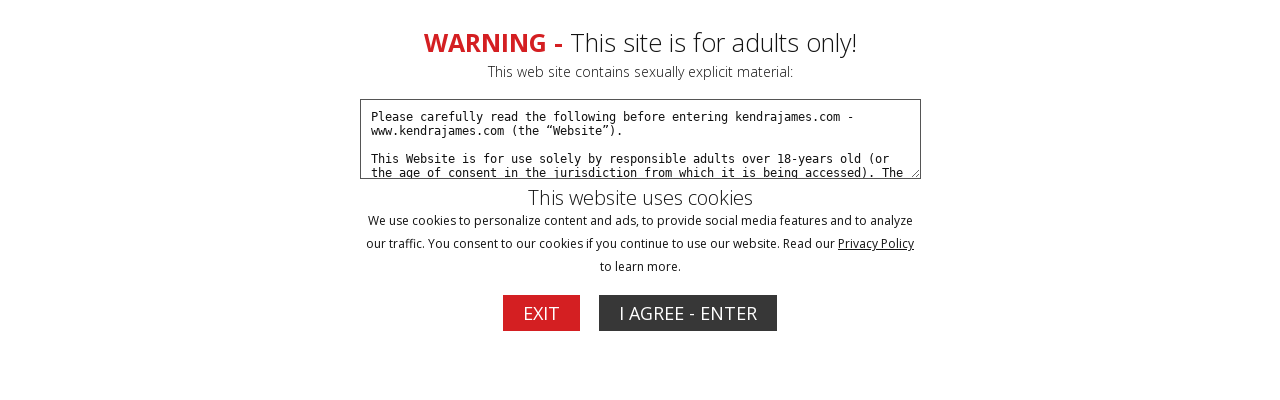

--- FILE ---
content_type: text/html; charset=UTF-8
request_url: https://www.kendrajames.com/access/models/l/models.html
body_size: 47798
content:
<!DOCTYPE html>
<html>
<head>

<title>Models</title>

<meta http-equiv="Content-Type" content="text/html; charset=UTF-8"/>
<meta name="RATING" content="RTA-5042-1996-1400-1577-RTA" />
<meta name="format-detection" content="telephone=no">

<link rel="alternate" type="application/rss+xml" title="RSS 0.91" href="/access/?rss" />

<!--If Pro Version CMS, auto-populate meta data - editing not recommended -->
<base href="https://www.kendrajames.com/access/" />



<style>

.warningpopup { display:none; position:fixed; top:0; left:0; width:100%; height:100%; z-index:999999; text-align:center;  color:#121212;}
.warningpopup a { text-decoration:underline; color:#121212; }
.warningpopup .warning-bg { display:block; width:100%; height:100%; background:#FFF;  position:absolute; top:0; left:0; z-index:10; }
.warningpopup .warning-box { display:inline-block; width:700px; padding:20px; text-align:center; position:relative; z-index:100; margin-top:10px; }
.warningpopup .warning-box .warning-top-buttons { display:inline-block; width:100%; text-align:right;  }
.warningpopup .warning-box .warning-top-buttons a { display:inline-block; padding:5px 10px; border-radius:5px; background:#141414; color:#FFF; margin-left:5px; }
.warningpopup .warning-box .warning-top-buttons a:hover { background:#444; }


.warningpopup .warning-box .warning-image { display:inline-block; width:100%; margin-bottom:10px; position:relative; z-index:5; }

.warningpopup .warning-box .warning-wrapper { display:inline-block; width:85%; margin:0 auto; }

.warningpopup .warning-box .warning-buttons { display:inline-block; width:100%; margin:15px 0; }

.warningpopup .warning-box .warning-buttons a { font-size:18px;padding-left:20px;padding-right:20px;padding-top:6px;padding-bottom:6px; font-weight:500; color:#FFF;  }
.warningpopup .warning-box .warning-buttons a.btn-exit { text-decoration: none;margin-right:15px; background-color:#d41f22;}
.warningpopup .warning-box .warning-buttons a:hover.btn-exit { background:#808080; color:#FFF; }
.warningpopup .warning-box .warning-buttons a.btn-enter {color:#FFF; background-color:#373737; text-decoration: none;}
.warningpopup .warning-box .warning-buttons a:hover.btn-enter { background:#808080; color:#FFF; }




.warningpopup .warning-box .cookie-title { display:inline-block; width:100%; margin-bottom:10px; font-size:20px; font-weight:300; line-height:100%; }
.warningpopup .warning-box .cookie-title p { display:inline-block; width:100%; margin:0; }
.warningpopup .warning-box .cookie-title small { font-size:12px; font-weight:500;}

.warningpopup .warning-box .warning-title { display:inline-block; width:100%; margin-bottom:15px; font-size:25px; font-weight:300; line-height:100%; }
.warningpopup .warning-box .warning-title p { display:inline-block; width:100%; margin:0;}
.warningpopup .warning-box .warning-title small { font-size:14px; }
.warningpopup .warning-box .warning-title .red { color:#d41f22; font-weight:700; }

.warningpopup .warning-box .warning-msg { display:inline-block; width:100%; }
.warningpopup .warning-box .warning-msg textarea { float:none; display:block; width:100%; height:80px; padding:10px; border:1px solid #555; background:#FFF; color:#121212; font-size:12px; box-sizing:border-box; }



@media only screen and (max-width: 959px) {
	.warningpopup .warning-box {  }
}

@media only screen and (max-width: 767px) {
	.warningpopup .warning-box { padding:5px;}
	.warningpopup .warning-box .warning-title { font-size:18px; }

	.warningpopup .warning-box .warning-msg textarea { height:80px; font-size:12px; }
	.warningpopup .warning-box .warning-msg a { font-size:12px; }
}

@media only screen and (max-width: 479px) {
	.warningpopup .warning-box { width:90%;}
	.warningpopup .warning-box .warning-wrapper { width:95%; }
	.warningpopup .warning-box .warning-title { font-size:16.5px; }

	.warningpopup .warning-box .warning-msg textarea { height:80px; font-size:12px; }
}
</style>


<link rel="stylesheet" type="text/css" href="style.css"></link>
<link rel="stylesheet" type="text/css" href="style_store.css"></link>

<link rel="shortcut icon" href="images/favicon.png">




<meta property="og:title" content="Models"/>
<meta name="twitter:card" content="summary">

<meta name="twitter:title" content="Models" />


<!-- JQuery for coming soon updates carousel - editing not recommended -->

<!-- JQuery include -->
<script type="text/javascript" src="js/jquery.min.js"></script>

<script type="text/javascript" src="js/swipe.js"></script>

<!-- JQuery for content viewers - editing not recommended -->
<script src="js/fancybox3/jquery.fancybox.min.js"></script>
<link rel="stylesheet" type="text/css" href="js/fancybox3/jquery.fancybox.min.css" />

<script type="text/javascript" src="js/jquery-ui.min.js"></script>
<link rel="stylesheet" type="text/css" href="./images/jqueryui/jquery-ui.min.css" />

<script defer src="./js/fontawesome/js/fontawesome-all.js"></script>
<script>
try
{
	// starting the script on page load
	$(document).ready(function(){

		if (typeof jQuery.ui == 'undefined')
		{
			alert("Warning: File js/jquery-ui.custom.min.js not found.")
		}

		if (typeof pixelRatioZoom !== 'function')
		{
			alert("Warning: File js/helper.js not found");
		}

		StdImageHandler();
	});
}
catch(e)
{
  alert("Warning: File js/jquery.min.js not found.");
}


</script>




<script type='text/javascript'  src ="include.js"></script>
<script type='text/javascript'  src ="js/helper.js"></script>




<!--Responsive-->
<meta name="viewport" content="width=device-width, initial-scale=1, maximum-scale=1">
<meta name="apple-mobile-web-app-capable" content="yes" />
<meta name="apple-mobile-web-app-status-bar-style" content="black-translucent" />

<!-- Owl Carousel CSS and JS Assets -->
<link href="js/responsive/carousel/owl.carousel.css" rel="stylesheet">
<link href="js/responsive/carousel/owl.theme.css" rel="stylesheet">
<script src="js/responsive/carousel/owl.carousel.min.js"></script>

<link rel="stylesheet" type="text/css" href="style_responsive.css" />

<script type="text/javascript" src="js/responsive/modernizr.js"></script><!--//modernizr-->
<script type="text/javascript" src="js/responsive/responsive.js"></script><!--//custom responsive jquery-->

<script type="text/javascript" src="js/carousels_setup.js"></script><!--//carousels_setup-->


<link href="js/responsive/jq.evxTicker.css" rel="stylesheet"><!--//ticker stylesheet-->
<script type="text/javascript" src="js/responsive/jq.evxTicker.js"></script><!--//ticker js-->

<link href="style_override.css" rel="stylesheet"><!--//override custom styles-->
</head>
<body class="nontour-area ">



	<script src="https://js.hcaptcha.com/1/api.js" async defer></script>			

<style>
	.cart_remove {color:#2e92b0;}

	.cart_num_wrapper 
	{
		float:right;
		vertical-align: top;	
		display: table-cell;
		height:50px;
	}

	.cart_num
	{
		vertical-align:top;
		background-image:url('images/icons/cart_icon.png');
		background-size: 100%;
		background-repeat: no-repeat;
        background-position: left center;
		display:table-cell;
		padding-bottom:5px;
		width: 50px;
		height:29px;
		color:#4cafce;
	}
				
	.cart_num_animate
	{
		vertical-align:top;
		background:url('images/icons/cart_icon_on.png');
		background-size: 100%;
		background-repeat: no-repeat;
        background-position: left center;
		display:table-cell;
		padding-bottom:5px;
		width: 50px;
		height:29px;
		color:#FFFFFF;
	}

	.cart_num span
	{

		font-weight:bold;
		font-size:15px;
		text-align: center;
		width: 100%;
		display: block;
		
		/* Preload */
		background: url('images/icons/cart_icon_on.png') no-repeat -9999px -9999px;
	}
	
	.cart_num_animate span
	{

		font-weight:bold;
		font-size:15px;
		text-align: center;
		width: 100%;
		display: block;
	}
	
	.ui-dialog
	{
		position:fixed;	
	}
	
    button.btn-green > .fa-spinner
    {
      display:none;
    }
    
    button.alreadyclicked > .fa-spinner
    {
      display:inline-block !important;
    }
	
</style>
<script>
	
	var upsell_ok = 0;
	
	function cart_animate(num)
	{
		var fadein_ms = 750;  // Fade in in X milliseconds
		var fadein_out = 750; // Fade out in X milliseconds
		var stay_ms = 400;   // Stay in animated state for X milliseconds

		$("#cartlist").addClass("cart_num_animate");		
		$("#cartlist").removeClass("cart_num");
		
		setTimeout(function() {

			$('#cartlist span').fadeOut(stay_ms, function() {
				
				$('#cartlist span').html(num);
				
				$('#cartlist span').fadeIn(stay_ms, function() {
				
					setTimeout(function() {
	
						$("#cartlist").addClass("cart_num");		
						$("#cartlist").removeClass("cart_num_animate");

					}, fadein_out);
			  	
				}); 
			});

			
			
		}, fadein_ms);
	}
	
	function show_cart_options(id, va, ax)
	{		
		va = $("#packageinfo_" + id + ":first").html();
		var dtt;
		
		try
		{
			dtt = $.parseJSON(va);
		}
		catch(e)
		{
			alert("Error:" + data)
			return false;
		}
		
		$(".set_title").html($("#packageinfo_" + id + ":first").data("title"));
		
		txt_template = $("#buycart_option_list").html();
		txt_out = "";
		
		for(var i = 0; i < dtt.buy.length; i++)
		{
			txt_add = txt_template + "";
			
			txt_add = txt_add.replace(/##label##/g, dtt.buy[i].Label);
			txt_add = txt_add.replace(/##price##/g, dtt.buy[i].Price);
			txt_add = txt_add.replace(/##id##/g, dtt.buy[i].Id);
			
			txt_out = txt_out + txt_add;
		}
		
		$("#buycart_list_section").html(txt_out);
		
		
		
		txt_template = $("#rentcart_option_list").html();
		txt_out = "";

		
		for(var i = 0; i < dtt.rent.length; i++)
		{
			txt_add = txt_template + "";
			
			txt_add = txt_add.replace(/##label##/g, dtt.rent[i].Label);
			txt_add = txt_add.replace(/##price##/g, dtt.rent[i].Price);
			txt_add = txt_add.replace(/##id##/g, dtt.rent[i].Id);
			
			txt_out = txt_out + txt_add;
		}
		
		$("#rentcart_list_section").html(txt_out);

		$(".cartlist input").first().prop("checked", true);
		
		

		var popup_width = Math.min(Math.max($(window).width() - 20, 320), 500);
		
		$('#vod_set_id').val(id)
		
	    $( "#cart_options" ).dialog({
		     position: { my: "center center", at: "center center", of: $(window) },
		     title: "Add to Cart - Purchase Options",
		     width:popup_width,
		     modal: true,
	         open: function(event, ui) { $('.ui-widget-overlay').bind('click', function(){ $("#cart_options").dialog('close');}); }
	    });		
	}
	

	
	function rent_buy_options(id, override, upsell)
	{
		has_username = "0";
		
				
		if (typeof upsell == "number")
		{
			// Setting whether or not to try and upsell user.
			upsell_ok = upsell;
		}

		if (has_username == "1" || (typeof override == "number" && override == 1))
		{
			va = $("#packageinfo_" + id + ":first").html();
			var dtt;
			
			if (typeof va == "undefined")
			{
				return;	
			}
			
			try
			{
				dtt = $.parseJSON(va);
			}
			catch(e)
			{
				alert("Error:" + e)
				return false;
			}
			
	
			$(".set_title").html($("#packageinfo_" + id + ":first").data("title"));
			
			txt_template = $("#buy_option_list").html();
			txt_out = "";
			
			total_number_of_options = 0;
			
			for(var i = 0; i < dtt.buy.length; i++)
			{
				txt_add = txt_template + "";
				
				txt_add = txt_add.replace(/##label##/g, dtt.buy[i].Label);
				txt_add = txt_add.replace(/##price##/g, dtt.buy[i].Price);
				txt_add = txt_add.replace(/##id##/g, dtt.buy[i].Id);
				txt_add = txt_add.replace(/##setid##/g, id);
				
				txt_out = txt_out + txt_add;
				total_number_of_options++;
			}
			
			$("#buy_list_section").html(txt_out);
			
	
			txt_template = $("#rent_option_list").html();
			txt_out = "";
	
			
			for(var i = 0; i < dtt.rent.length; i++)
			{
				txt_add = txt_template + "";
				
				txt_add = txt_add.replace(/##label##/g, dtt.rent[i].Label);
				txt_add = txt_add.replace(/##price##/g, dtt.rent[i].Price);
				txt_add = txt_add.replace(/##id##/g, dtt.rent[i].Id);
				txt_add = txt_add.replace(/##setid##/g, id);
				
				txt_out = txt_out + txt_add;
				total_number_of_options++;
			}
			
			$("#rent_list_section").html(txt_out);
	
			$(".buylist input").first().prop("checked", true);
			
			
			var popup_width = Math.min(Math.max($(window).width() - 20, 320), 500);
			
			$('#vod_set_id').val(id)
			
			
			if (total_number_of_options > 1)
			{
				$( "#buy_options" ).dialog({
					 position: { my: "center center", at: "center center", of: $(window) },
					 title: "Buy Now - Purchase Options",
					 width:popup_width,
					 modal: true,
					 open: function(event, ui) { $('.ui-widget-overlay').bind('click', function(){ $("#buy_options").dialog('close');}); }
				});
			}
			else
			{
				buyrentconf( document.getElementById("buynowbutton") );
			}
	    }
	    else
	    {   
			var eurl = document.location + ""
			document.cookie = "elxprotect_goback=" + eurl + "; path=/";
			document.cookie = "rent_buy_options=" + id + "; path=/";
	
												document.location = "https://www.kendrajames.com/access/register.php";
							
						return;  
		}
	}
	
	function buyrentconf(button)
	{			
			
		
			gobuy(button);
			return;

			}
	
	function changeusebalance()
	{
		price = $("input.buyopt:checked").data("price");
	
		if ($("#usebalance").is(":checked"))
			$(".buypriceafterbalance").html(Math.max(0, price - 0).toFixed(2));
		else
			$(".buypriceafterbalance").html(price);		
	}
	
	
	function gobuy(button)
	{	
		var popup_width = Math.min(Math.max($(window).width() - 20, 320), 500);
		
		if ($(button).hasClass("alreadyclicked")) return;
		$(button).addClass("alreadyclicked");
		
		packageid = $("input.buyopt:checked").val();
		setid = $("input.buyopt:checked").data("setid");

		pss = new Object();
		pss.setid = setid;
		pss.packageid = packageid;
		pss.redirect = document.location + "";

		if ($("#usebalance").length > 0)
		{
			pss.usebalance = ($("#usebalance").is(':checked')) ? 1 : 0;
		}

		loggingin = true;

		$.post("purchase.php", pss, function(data) {
		     loggingin = false;
		
		     var dtt;
		
			 try
			 {
				 dtt = $.parseJSON(data);
		 	 }
		 	 catch(e)
		 	 {
		 	 	alert("Error: " + data)
				$(button).removeClass("alreadyclicked");
		 	 	return false;
		 	 }
		 	 
		 	 if (dtt.errmsg != "")
		 	 {
				if (typeof console != "undefined") console.log(dtt);
			 	alert(dtt.errmsg);	 
			 }
		 	
		 	if (dtt.success == 1)
		 	{
			  document.location.reload();
			  return;
			}
			
			if (dtt.redirect != "")
			{
				document.location = dtt.redirect;
				return;	
			}
			
			$(button).removeClass("alreadyclicked");
			if (dtt.errmsg != "") return;
			
			if (dtt.tokenopt != "")
			{
				 try
				 {
					 topt = $.parseJSON(dtt.tokenopt);
			 	 }
			 	 catch(e)
			 	 {
			 	 	alert("Error: " + data)
			 	 	return false;
			 	 }
			 	 

				txt_template = $("#refill_options_list").html();
				txt_out = "";
				
				for(var i = 0; i < topt.length; i++)
				{
					txt_add = txt_template + "";
					
					txt_add = txt_add.replace(/##price##/g, topt[i].Price);
					txt_add = txt_add.replace(/##joinid##/g, topt[i].JoinId);
					
					txt_out = txt_out + txt_add;
				}
				
				$("#refill_list_section").html(txt_out);


			 	 
			    $( "#refill_options" ).dialog({
				     position: { my: "center center", at: "center center", of: $(window) },
				     title: "Refill your Account - Options",
				     width:popup_width,
				     modal: true,
			         open: function(event, ui) { $('.ui-widget-overlay').bind('click', function(){ $("#refill_options").dialog('close');}); }
			    });
			 	 
			 	 return;
				
			}
			
			
			
		 	alert("unknown error")
			if (typeof console != "undefined") console.log(dtt);
		 	return;
		});
	
		// document.location = "testbuy.php?id=8&package=" + packageid;
		return;
	}
	
	function addcart(id, gotocart)
	{
		packageid = $(".cartlist input:checked").val();		
		url = "odcart.php?add=1&setid=" + id + "&packageid=" + packageid;

		$.get(url,
	     function(data) {
	
		    var dtt;
		
			try
			{
				dtt = $.parseJSON(data);
		 	}
		 	catch(e)
		 	{
		 	 	alert("Error:" + data)
		 	 	return false;
		 	}
		 	 
		 	if (typeof dtt.errmsg != "undefined")
		 	{			
				alert(dtt.errmsg)
			}

		 	if (dtt.success == 1)
		 	{
			 	if (gotocart)
			 	{
					document.location = "odcart.php"
				}
			 	
		 		$('#cart_options').dialog('close');
			 	
			 	if (dtt.saveforlater == 1)
			 	{
			 		$(".cart_setid_" + id + " .incart").hide();
			 		$(".cart_setid_" + id + " .insave").show();
			 	}
			 	else
			 	{
			 		$(".cart_setid_" + id + " .insave").hide();
			 		$(".cart_setid_" + id + " .incart").show();
			 		cart_animate(dtt.cart.length)
			 	}

			 	$(".cart_setid_" + id + " .popt").hide();

				return;
			}
			else if (dtt.errmsg != "")
			{				
				if (dtt.closewindow == 1)
				{
			 		$('#cart_options').dialog('close');
				}
				
				return;
			}
			else
			{
				if (typeof console != "undefined") console.log(dtt);
				alert("There was an error adding to the cart. Please try later.");	
			}
	   });	
	}
	
	function removecart(id)
	{		
		url = "odcart.php?del=" + id;
		
		$.get(url,
	     function(data) {
	
		     var dtt;
	
			 try
			 {
				 dtt = $.parseJSON(data);
	     	 }
		 	 catch(e)
		 	 {
		 	 	alert("Error:" + data)
		 	 	return false;
		 	 }
		 	
		 	if (dtt.success == 1)
		 	{			 	
			 	cart_animate(dtt.cart.length)
			 	
			 	$(".cart_setid_" + id + " .incart").hide();
			 	$(".cart_setid_" + id + " .insave").hide();
			 	$(".cart_setid_" + id + " .popt").show();
			 	
				var popup_width = Math.min(Math.max($(window).width() - 20, 320), 500);
				
				$('#vod_set_id').val(id)

			    $( "#del_conf").dialog({
				     position: { my: "center center", at: "center center", of: $(window) },
				     title: "Scene Removed",
				     width:popup_width,
				     modal: true,
			         open: function(event, ui) { $('.ui-widget-overlay').bind('click', function(){ $("#del_conf").dialog('close');}); }
			    });		
			 	
			 		 			 	
				return;
			}
			else
			{
				alert("There was an error adding to the cart. Please try later.");	
			}
	   });	
	}
	
	function refreshcaptcha(idname)
	{
		$("#" + idname).attr("src", "odlogin.php?captcha=" + Math.random() + "&set=1");
		//document.form.lgfrm.captcha.value = "";
	}
	
	function odlogin(guestlogin_action)
	{
		if (typeof guestlogin_action == "undefined")
		{
			$(".guestlogin").hide();
		}
		else
		{
			$(".guestlogin").show();
			$(".guestlogin").prop("onclick", null).off("click");
			
			$(".guestlogin").click(function() {
				
				if (upsell_ok == 1)
				{
					members_upsell(guestlogin_action);					
				}
				else
				{
					eval(guestlogin_action);					
				}
			});
		}
		
		$("#odcaptcha").attr("src", "odlogin.php?captcha=" + Math.random() + "&set=1");
		
//		document.forms.logpop.Login.value = "";
//		document.forms.logpop.Pass.value = "";

		if (document.forms.logpop.captcha)
		{
			document.forms.logpop.captcha.value = "";
		}
		
		var popup_width = Math.min(Math.max($(window).width() - 20, 320), 500);
		
	    $( "#login_popup").dialog({
		     position: { my: "center center", at: "center center", of: $(window) },
		     title: "Sign In",
		     width:popup_width,
		     modal: true,
		     close: function(event, ui) { document.cookie = "confirm_show=; expires=Thu, 01 Jan 1970 00:00:00 UTC; path=/"; },
	         open: function(event, ui) { document.forms.logpop.Login.focus();  $('.ui-widget-overlay').bind('click', function(){ $("#login_popup").dialog('close');}); }
	    });
	    
	    return false;	 	
	}
	
	
	
		function onTokenSubmit(v)
		{			
							dologin(
					document.getElementById('logpop')
				);
				return true;
					}
		
		function extv1_login(v)
		{
						
				hcaptcha.reset();
				hcaptcha.execute();
				return false;
							
		}
	
	
	var loggingin = false;
	function dologin(v)
	{
		if (loggingin) return false;

		login = v.Login.value;
		pass = v.Pass.value;

		pss = new Object();
		pss.Login = v.Login.value;
		pss.Pass = v.Pass.value;
				
								
			pss["h-captcha-response"] = v.elements["h-captcha-response"].value;			
				
			// captcha not filled out
			if (v.elements["h-captcha-response"].value == "")
			{
				return false;
			}
			
				
		if (v.captcha)
		{
			pss.captcha = v.captcha.value;
		}
		pss.ajax = 1;

		loggingin = true;

		$.post("odlogin.php", pss, function(data) {
		     loggingin = false;
		
		     var dtt;
		
			 try
			 {
				 dtt = $.parseJSON(data);
		 	 }
		 	 catch(e)
		 	 {
		 	 	alert("Error: " + data)		 	 	
		 	 	$("#odcaptcha").attr("src", "odlogin.php?captcha=" + Math.random() + "");
		 	 	return false;
		 	 }
		 	
		 	if (dtt.success == 1)
		 	{
		 	  document.cookie = "scrolltop=" + $(window).scrollTop();
		 	  
		 	  			  document.location.reload();
			  			  return;
			}
			
							hcaptcha.reset();
						
			
	 	 	$("#odcaptcha").attr("src", "odlogin.php?captcha=" + Math.random() + "");
			
			if (dtt.errmsg != "")
			{
				alert(dtt.errmsg);
				return;	
			}
			
		 	alert("unknown error")
		 	console.log(dtt);
		 	return;
		})
	    .fail(function(e) {
	      loggingin = false;
	      alert( "Postback error. Please make sure postback is not cross domain and postback URL exists." );
	      console.log(e)
	    })
		;
		
		return false;
	}
	
	function dologout()
	{
		pss = new Object();
		
		loggingin = true;

		$.post("odlogout.php", pss, function(data) {
		     loggingin = false;

	 	  document.cookie = "scrolltop=" + $(window).scrollTop();
		  document.location.reload();
		  return;

		});
		
		return false;
	}
	
	function members_upsell(action)
	{
		complete_site = "1";
		managed_user  = "0";
		
		if (complete_site == "0" || managed_user == "1")
		{
			eval(action);
			return;
		}
		
		$("#login_popup").dialog('close');
		
		$(".members_upsell_deny").prop("onclick", null).off("click");

		$(".members_upsell_deny").click(function() {
			 eval(action);
			 return false;
		});
		
		
		var popup_width = Math.min(Math.max($(window).width() - 20, 320), 500);
		
	    $( "#members_upsell_popup").dialog({
		     position: { my: "center center", at: "center center", of: $(window) },
		     title: "Want a Full Subscription?",
		     width:popup_width,
		     modal: true,
	         open: function(event, ui) { document.forms.logpop.Login.focus();  $('.ui-widget-overlay').bind('click', function(){ $("#members_upsell_popup").dialog('close');}); }
	    });
	    
	    return false;	 		
		
		
	}
	





</script>

<input type="hidden" id="vod_set_id" name="vod_set_id" value="" />

<div id="cart_options" style="display:none;">
	<b><span class="set_title">SET TITLE</span></b><br /><br />
	
	<div id="buycart_list_section" class="cartlist">

	</div>
	<div id="rentcart_list_section" class="cartlist">

	</div>
	
	<br />

	<input type="button" value="Add & Continue Browsing" onclick="addcart($('#vod_set_id').val(), false);" />
	<input type="button" value="Add & View Cart" onclick="addcart($('#vod_set_id').val(), true);" />
</div>
	
<div id="buy_options" style="display:none;">
	<b><span class="set_title">SET TITLE</span></b><br /><br />
	
	<div id="buy_list_section" class="buylist">

	</div>
	<div id="rent_list_section" class="buylist">

	</div>

	<br /><input id="buynowbutton" type="button" value="Buy Now" class="btn-green" onclick="buyrentconf(this);" />
	<input type="button" value="Cancel" onclick="$('#buy_options').dialog('close');" />
</div>

<div id="buy_conf" style="display:none;">


		
	<div id="buy_conf_redirect_warning">
		
	*Your content purchase from www.kendrajames.com will be accessed on our service provider's website www.kendrajames.com.<br /><br />
	You will be redirected to our service provider's secure payment page on Segpay.com to complete your transaction.

	<br /><br />
	
	</div>

	

	Are you sure you wish to <span id="buy_label_action"></span> for $<span id="buy_price_action"></span>?
	<br /><br />
	
		
    <button onclick="gobuy(this);" class="btn-green">
		<i class="fa fa-spinner fa-spin"></i>
		Yes - Buy Now 
	</button>
	<input type="button" value="No - Go Back" onclick="$('#buy_conf').dialog('close');" />
</div>


<div id="del_conf" style="display:none;">
	This scene has been removed from your cart.	<br /><br />
	
	<input type="button" value="Continue Browsing" onclick="$('#del_conf').dialog('close');" />
	<input type="button" value="View Cart" onclick="javascript:document.location = 'odcart.php'" />
</div>

<div id="buy_option_list" style="display:none;">
	<span class="modal_row">
		<input id="buyopt_##id##" name="buyopt" class="buyopt" value="##id##" type="radio" data-price="##price##" data-label="Buy ##label##" data-setid="##setid##" /> 
		<label for="buyopt_##id##">Buy ##label## - $##price##</label>
	</span>
</div>

<div id="rent_option_list" style="display:none;">
	<span class="modal_row">
		<input id="buyopt_##id##" name="buyopt" class="buyopt" value="##id##" type="radio" data-price="##price##" data-label="Rent ##label##" data-setid="##setid##" />
		<label for="buyopt_##id##">Rent ##label## - $##price##</label>
	</span>
</div>

<div id="buycart_option_list" style="display:none;">
	<span class="modal_row">
		<input id="cartopt_##id##" name="cartopt" class="cartopt" value="##id##" type="radio" /> 
		<label for="cartopt_##id##">Buy ##label## - $##price##</label>
	</span>
</div>

<div id="rentcart_option_list" style="display:none;">
	<span class="modal_row">
		<input id="cartopt_##id##" name="cartopt" class="cartopt" value="##id##" type="radio" /> 
		<label for="cartopt_##id##">Rent ##label## - $##price##</label>
	</span>
</div>


<div id="refill_options" style="display:none;">
	<p>You do not have enough in your account to make this purchase.</p>
	<p>Please choose how much you wish to deposit.</p>
	
	<div id="refill_list_section" class="buylist">

	</div>

	<br /><input type="button" value="Buy Now" class="btn-green" onclick="alert('TODO: Put in working code');" />
	<input type="button" value="Cancel" onclick="$('#refill_options').dialog('close');" />
</div>

<div id="refill_options_list" style="display:none;">
	<span class="modal_row">
		<input id="tokenopt_##id##" name="refillopt" class="tokenopt_" value="##id##" type="radio" data-price="##price##" /> 
		<label for="tokenopt_##id##">$##price##</label>
	</span>
</div>



<div id="members_upsell_popup" style="display:none;" >
	<br clear="all" />
	<div>Want to subscribe instead for full access?</div>
	
	
	
	<br clear="all" />
	
	<a href="join.php"><input style="margin-bottom:5px;" type="button" value="Join Now" class="btn-green"  /></a>
	
	<a class="members_upsell_deny" href="#"><input type="button" value="No Thanks - Continue With Purchase" class="btn-green"  /></a>
	
	
	
</div>

<div id="login_popup" style="display:none;">

	<form method="POST" name="logpop" id="logpop" action="odlogin.php" 
		
					onsubmit="return extv1_login(this)"
				>
			

<div class="login_subtitle">New Customer</div>

				
			<input style="margin-top:10px;" type="button" onclick="window.location.href='../access/register.php'" value="Create a Free Account" />
				
	<br /> <br /> <br />

	<div class="login_subtitle">Returning Customer</div>
	
	
	
			<br />
				
	<br />
	
	<div class="table">
		<div class="row">
			<div class="cell" style="white-space: nowrap;">
			User Name			</div>
			<div class="cell">
			<input type="text" name="Login" value="" required />
			</div>
		</div>
	
	
		<div class="row">
			<div class="cell">
			Password			</div>
			<div class="cell">
			<input type="password" name="Pass" value="" required />
			</div>			
		</div>

						
							
		
		<div class="row">
			<div class="cell">&nbsp;</div>
			
			<div class="cell od_login">
								
				<div id="l_hcaptcha"
					class="h-captcha" 
					data-sitekey="39bcbfc7-853f-45f0-b40b-ff2750414bab"
					data-callback="onTokenSubmit"
										data-size="invisible"
										>
				</div>
				
								
			<input type="submit" name="Submit" value="Sign In" />
			</div>
		</div>

		<div class="row">
			<div class="cell">&nbsp;</div>
			<div class="cell">
				<div class="register">
					
											<a href="../access/forgot.php">Forgot Password?</a>
										
					
				</div>
			</div>
		</div>
	
	</div>

	</form>

</div>

<a href="antslrp.mp4"></a>

<script>
//Jquery Cookie:
!function(a){var b=!1;if("function"==typeof define&&define.amd&&(define(a),b=!0),"object"==typeof exports&&(module.exports=a(),b=!0),!b){var c=window.Cookies,d=window.Cookies=a();d.noConflict=function(){return window.Cookies=c,d}}}(function(){function a(){for(var a=0,b={};a<arguments.length;a++){var c=arguments[a];for(var d in c)b[d]=c[d]}return b}function b(c){function d(b,e,f){var g;if("undefined"!=typeof document){if(arguments.length>1){if(f=a({path:"/"},d.defaults,f),"number"==typeof f.expires){var h=new Date;h.setMilliseconds(h.getMilliseconds()+864e5*f.expires),f.expires=h}try{g=JSON.stringify(e),/^[\{\[]/.test(g)&&(e=g)}catch(a){}return e=c.write?c.write(e,b):encodeURIComponent(String(e)).replace(/%(23|24|26|2B|3A|3C|3E|3D|2F|3F|40|5B|5D|5E|60|7B|7D|7C)/g,decodeURIComponent),b=encodeURIComponent(String(b)),b=b.replace(/%(23|24|26|2B|5E|60|7C)/g,decodeURIComponent),b=b.replace(/[\(\)]/g,escape),document.cookie=[b,"=",e,f.expires?"; expires="+f.expires.toUTCString():"",f.path?"; path="+f.path:"",f.domain?"; domain="+f.domain:"",f.secure?"; secure":""].join("")}b||(g={});for(var i=document.cookie?document.cookie.split("; "):[],j=/(%[0-9A-Z]{2})+/g,k=0;k<i.length;k++){var l=i[k].split("="),m=l.slice(1).join("=");'"'===m.charAt(0)&&(m=m.slice(1,-1));try{var n=l[0].replace(j,decodeURIComponent);if(m=c.read?c.read(m,n):c(m,n)||m.replace(j,decodeURIComponent),this.json)try{m=JSON.parse(m)}catch(a){}if(b===n){g=m;break}b||(g[n]=m)}catch(a){}}return g}}return d.set=d,d.get=function(a){return d.call(d,a)},d.getJSON=function(){return d.apply({json:!0},[].slice.call(arguments))},d.defaults={},d.remove=function(b,c){d(b,"",a(c,{expires:-1}))},d.withConverter=b,d}return b(function(){})});
</script>



<script>

jQuery(function($) {
	var warningpopup_cookie = 'warn';
	var check_cookie_value = Cookies.get(warningpopup_cookie);
	
		

	$(document).on('click', 'a.s_enter', function (e) {
		e.preventDefault();
		$('#warningpopup').fadeOut(500, function() { $('#warningpopup').remove(); } );
		
		Cookies.set(warningpopup_cookie, 'true', { expires: 30, path: '/'});
	});
	
	if (check_cookie_value === undefined || check_cookie_value === null) {
		$('#warningpopup').show();
	} else {
		$('#warningpopup').remove();
	}
});
</script>
<div id="warningpopup" class="warningpopup">
	<div class="warning-bg"></div>

	<div class="warning-box">

		<div class="warning-wrapper">
			<div class="warning-title">
				<p>
					<span class="red">WARNING -</span> This site is for adults only!				</p>
				<small>This web site contains sexually explicit material:</small>
			</div>

			<div class="warning-msg">
				<textarea>Please carefully read the following before entering kendrajames.com - www.kendrajames.com (the “Website”).

This Website is for use solely by responsible adults over 18-years old (or the age of consent in the jurisdiction from which it is being accessed). The materials that are available on the Website may include graphic visual depictions and descriptions of nudity and sexual activity and must not be accessed by anyone who is younger than 18-years old. Visiting this Website if you are under 18-years old may be prohibited by federal, state, or local laws.

By clicking "I Agree" below, you are making the following statements:

- I am an adult, at least 18-years old, and I have the legal right to possess adult material in my community.

- I will not allow any persons under 18-years old to have access to any of the materials contained within this Website.

- I am voluntarily choosing to access the Website because I want to view, read, or hear the various materials which are available.

- I do not find images of nude adults, adults engaged in sexual acts, or other sexual material to be offensive or objectionable.

- I will leave the Website immediately if I am in anyway offended by the sexual nature of any material.

- I understand and will abide by the standards and laws of my community.

- By logging on and viewing any part of the Website, I will not hold the owners of the Website or its employees responsible for any materials located on the Website.

- I acknowledge that my use of the Website is governed by the Website’s Terms of Service Agreement and the Website’s Privacy Policy, which I have carefully reviewed and accepted, and I am legally bound by the Terms of Service Agreement.

By clicking "I Agree - Enter," you state that all the above is true, that you want to enter the Website, and that you will abide by the Terms of Service Agreement and the Privacy Policy. If you do not agree, click on the "Exit" button below and exit the Website.
</textarea>
			</div>
			
			<div class="cookie-title" style="padding-top:5px;">
				<p>
				This website uses cookies					
				</p>
				<small>We use cookies to personalize content and ads, to provide social media features and to analyze our traffic. You consent to our cookies if you continue to use our website. Read our <a target="_blank" href="pages.php?id=privacy">Privacy Policy</a> to learn more.</small>
			</div>
			

			<div class="warning-buttons">
	<a href="https://www.google.com/" class="btn-exit">EXIT</a>
				<a href="#enter" class="btn-enter s_enter">I AGREE - ENTER</a>
			
			</div>

			
		</div>
	</div>
</div>









<div class="main_toolbar">
	<div class="page_body">

		
				<div class="cart_num_wrapper">
			<a href="odcart.php" title="View Cart">
				<div id="cartlist" class="cart_num">
					<span>0</span>
				</div>
			</a>
		</div>
		
		<ul class="main_toolbar_links">

			<!-- Private Message Link - Disable Plug-in in admin panel to remove -->
			
			<!-- Favorites Link - Disable Plug-in in admin panel to remove  -->
			
			<!-- Calendar Link - Disable Plug-in in admin panel to remove -->
						<li><a href="https://www.kendrajames.com/access/calendar/" title="Calendar" ><i class="fas fa-calendar-alt"></i></a></li>
			
			<!-- FAQ Link - Disable Plug-in in admin panel to remove  -->
						<li><a href="https://www.kendrajames.com/access/faq/faq.html" title="FAQ" ><i class="fa fa-question-circle"></i></a></li>
						
			
							<li><a href="join.php" title="Create a Free Account" class="toolbar_btn">Join Now</a></li>
			
			

						
			
									<li><a href="register.php" title="Create a Free Account" class="toolbar_btn">Create a Free Account</a></li>
				
															<li class="mobwrap"><a href="odlogin.php" title="Sign In" class="toolbar_btn" 
														onclick="return odlogin()"
														>Sign In</a></li>
									
			
		</ul><!--//main_toolbar_links-->

		<!-- If Mega-Pass Network Setup is in use, show a dropdown menu of sites -->
		
	</div><!--//page_body-->

</div><!--//main_toolbar-->

<div class="top_navbar_wrapper">
	
	<div class="wrapper">

		<div class="header">		
						<a href="https://www.kendrajames.com/access/"><img class="header_image" src="images/header/ondemand_header.jpg" border="0" alt=""/></a>
					</div>

		
		<div class="top_menu_wrapper">

			<div class="page_body">

				<div class="top_menu_container">
					<div class="top_menu">

					
					<!-- Photos Link -->
										<a href="https://www.kendrajames.com/access/categories/photos.html" 					     >Photos</a>
										
					<!-- Movies Link -->
										<span>|</span>					<a href="https://www.kendrajames.com/access/categories/movies.html" 					     >Videos</a>
										
					<!-- DVDs Link - Disable Plug-in in admin panel to remove -->
					
										<span>|</span>					<a href="https://www.kendrajames.com/access/models/models.html" class="hilite" >Models</a>
										
					<!-- Bonus Content Links - Disable Plug-in in admin panel to remove -->
					
						
						
						
					

					<!-- Cams Links - Disable Plug-in in admin panel to remove -->
										
				
					
										<span>|</span>					<a href="store.php"  >Shop</a>
										
					</div>

					<!-- Search Form -->
					
<script>
$().ready(function()
{
    $("#autosuggest").autocomplete({
      source: function(req, add){
		$.get('search_ajax.php?q=' + req.term, function(data) {

			arrStor = [];

			arrLabel = new Array();
			arrURL   = new Array();
			var arg= data.split("\n");

			for(var i=0; i < arg.length; i++)
			{
				ix = arg[i].split("|");

				if (ix.length == 2)
				{
					arrStor[arrStor.length] = {label:ix[0].trim(), value:ix[1].trim()}
				}

				if (arrStor.length >= 15) break;
			}

			add(arrStor);
		});
      },
      select: function( event, ui ) {
	    this.value = ui.item.value
	    var form = $(this).parents('form:first').submit();
	  }


    });
	
	/* Search Bar Full Width */
	if( $(window).width() < 1600 ){
		$('.searchbar_container').addClass('fullwidth');
	}
	$(window).resize(function() {
		if( $(window).width() < 1600 ){
			$('.searchbar_container').addClass('fullwidth');
		} else {
			$('.searchbar_container').removeClass('fullwidth');
		}
	});
	
	$(".searchbar_alt a.search_trigger").click(function(e){
		e.preventDefault();
		$(this).toggleClass('active');
		$('.searchbar_container').slideToggle();
	});


});
</script>

<div class="searchbar_alt">
	<a href="#searchbar" class="search_trigger">
		<i class="search_icon"></i>
	</a>
</div>

<div class="searchbar_container">

	<form id="searchform" action="search.php" method="get">

					<div class="filter_link">
				<a href="advancedsearch.php"><i class="fa fa-filter"></i></a>
			</div>
		
		<div class="searchbar_submit_button"><button type="submit"><i class="fa fa-search"></i></button></div>
		<div class="searchbar_field"><input id="autosuggest" type="text" autocomplete="off" class="input" name="query" value="" /></div>

	</form>

</div>
				</div>

			</div><!--//page_body-->

		</div><!--//top_menu_wrapper-->

	</div><!--//wrapper-->

</div>

<div class="page_body">

	<div class="content_wrapper">


	<br clear="all" />
	
	<div class="buy_full_links">
<a href="join.php">Click Here for a Subscription for Full Site Access</a>
</div>


<!-- Show Banner If Pro CMS Version and the Banners Plug-In is enabled and there's a banner set to this target zone -->


<script>
<!--
 $(document).ready(function(){
	$.get( "bannerload.php?zone=sets", function( data ) {
		
		// alert("bannerload.php?zone=sets\n" + data)
		
		$("#bzone_sets_1").html(data);
	});
 });
-->
</script>


<div id="bzone_sets_1">

	<noscript>
		</noscript>

</div><br />


<!--Model A-Z Links-->

<div class="elx_az_links">
	<div class="A-Z_links">

		Browse By Name/Gender:
		<br />
		<!-- <a title="All" href="https://www.kendrajames.com/access/models/models.html"><span 
			class="letter">All</span></a> --><span class="letter_nocontent letter_female letter">♀</span><a title="A" href="https://www.kendrajames.com/access/models/a/models.html"><span class="letter">A</span></a><a title="B" href="https://www.kendrajames.com/access/models/b/models.html"><span class="letter">B</span></a><a title="C" href="https://www.kendrajames.com/access/models/c/models.html"><span class="letter">C</span></a><span class="letter_nocontent">D</span><a title="E" href="https://www.kendrajames.com/access/models/e/models.html"><span class="letter">E</span></a><a title="F" href="https://www.kendrajames.com/access/models/f/models.html"><span class="letter">F</span></a><a title="G" href="https://www.kendrajames.com/access/models/g/models.html"><span class="letter">G</span></a><a title="H" href="https://www.kendrajames.com/access/models/h/models.html"><span class="letter">H</span></a><span class="letter_nocontent">I</span><a title="J" href="https://www.kendrajames.com/access/models/j/models.html"><span class="letter">J</span></a><a title="K" href="https://www.kendrajames.com/access/models/k/models.html"><span class="letter">K</span></a><a title="L" href="https://www.kendrajames.com/access/models/models.html"><span class="letter_current">L</span></a><a title="M" href="https://www.kendrajames.com/access/models/m/models.html"><span class="letter">M</span></a><a title="N" href="https://www.kendrajames.com/access/models/n/models.html"><span class="letter">N</span></a><span class="letter_nocontent">O</span><a title="P" href="https://www.kendrajames.com/access/models/p/models.html"><span class="letter">P</span></a><span class="letter_nocontent">Q</span><a title="R" href="https://www.kendrajames.com/access/models/r/models.html"><span class="letter">R</span></a><a title="S" href="https://www.kendrajames.com/access/models/s/models.html"><span class="letter">S</span></a><a title="T" href="https://www.kendrajames.com/access/models/t/models.html"><span class="letter">T</span></a><span class="letter_nocontent">U</span><a title="V" href="https://www.kendrajames.com/access/models/v/models.html"><span class="letter">V</span></a><a title="W" href="https://www.kendrajames.com/access/models/w/models.html"><span class="letter">W</span></a><span class="letter_nocontent">X</span><span class="letter_nocontent">Y</span><a title="Z" href="https://www.kendrajames.com/access/models/z/models.html"><span class="letter">Z</span></a>
	</div>
</div>
<!-- Show Sort Option Links for Most Recent, Most Popular and Name/Title -->



<!-- Links to sort by most recent, name or popularity -->
<div class="sort_options">
	<select onchange="document.location= $(this).val();">
		<option value="" disabled="">- Sort By: -</option>

	
	<optgroup label="Date">
				<option value="https://www.kendrajames.com/access/models/l/models_d.html" >Newest</option>
		
				<option value="https://www.kendrajames.com/access/models/l/models_o.html" >Oldest</option>
	</optgroup>
	
	
		<optgroup label="Popularity">
	
				<option value="https://www.kendrajames.com/access/models/l/models_p.html" >Popular</option>
	
				<option value="https://www.kendrajames.com/access/models/l/models_u.html" >Unpopular</option>
	</optgroup>
	
	<optgroup label="Name">

				<option value="https://www.kendrajames.com/access/models/l/models.html" selected>A-Z</option>
		
				<option value="https://www.kendrajames.com/access/models/l/models_z.html" >Z-A</option>
	</optgroup>		
	</select>
</div>

<div class="title_bar_block">

	<!--Title-->
	<div class="title_bar">Models</div>

	<!-- Page Navigation Numbers -->
	


</div><!--//title_bar_block-->

<!-- This Includes The Template To Show Each Model -->
<div class="category_listing_block">
		<div class="category_listing_wrapper_models">
		
<div class="update_details">

	<!--Site Name-->
	

	<!--Title-->
	<a href="https://www.kendrajames.com/access/models/LanceHart.html">Lance Hart</a>

	<br />

	<span class="update_counts">Updates: 2</span>

	<br />

	<!--This displays a thumbnail for the content set-->
	<a href="https://www.kendrajames.com/access/models/LanceHart.html">
		
<img id="set-target-27" width="220" height="330" class="category_model_thumb stdimage thumbs target" src0_1x="/access/content//contentthumbs/00/25/25-set-1x.jpg" src0_2x="/access/content//contentthumbs/00/25/25-set-2x.jpg" src0_3x="/access/content//contentthumbs/00/25/25-set-3x.jpg" cnt="1" v="0" />	</a>

	<span class="update_date">

	<!--Date-->
	Added 01/11/2026
	</span>

	<br />

	<!--Rating-->
	
<!--Start Rating Table-->
<div class="rating_box" data-voted="0" data-rating="0" data-type="model" data-id="27">




		
	<span class="thumbs_novote"><span class="novote_up">&#128077;</span>  0</span>


</div>

</div>	</div>
		<div class="category_listing_wrapper_models">
		
<div class="update_details">

	<!--Site Name-->
	

	<!--Title-->
	<a href="https://www.kendrajames.com/access/models/LaurenPhillips.html">Lauren Phillips</a>

	<br />

	<span class="update_counts">Updates: 1</span>

	<br />

	<!--This displays a thumbnail for the content set-->
	<a href="https://www.kendrajames.com/access/models/LaurenPhillips.html">
		
<img id="set-target-13" width="220" height="330" class="category_model_thumb stdimage thumbs target" src0_1x="/access/content//contentthumbs/00/13/13-set-1x.jpg" src0_2x="/access/content//contentthumbs/00/13/13-set-2x.jpg" src0_3x="/access/content//contentthumbs/00/13/13-set-3x.jpg" cnt="1" v="0" />	</a>

	<span class="update_date">

	<!--Date-->
	Added 05/19/2022
	</span>

	<br />

	<!--Rating-->
	
<!--Start Rating Table-->
<div class="rating_box" data-voted="0" data-rating="0" data-type="model" data-id="13">




		
	<span class="thumbs_novote"><span class="novote_up">&#128077;</span>  0</span>


</div>

</div>	</div>
		<div class="category_listing_wrapper_models">
		
<div class="update_details">

	<!--Site Name-->
	

	<!--Title-->
	<a href="https://www.kendrajames.com/access/models/LexiLuna.html">Lexi Luna</a>

	<br />

	<span class="update_counts">Updates: 2</span>

	<br />

	<!--This displays a thumbnail for the content set-->
	<a href="https://www.kendrajames.com/access/models/LexiLuna.html">
		
<img id="set-target-54" width="220" height="330" class="category_model_thumb stdimage thumbs target" src0_1x="/access/content//contentthumbs/00/55/55-set-1x.jpg" src0_2x="/access/content//contentthumbs/00/55/55-set-2x.jpg" src0_3x="/access/content//contentthumbs/00/55/55-set-3x.jpg" cnt="1" v="0" />	</a>

	<span class="update_date">

	<!--Date-->
	Added 10/03/2025
	</span>

	<br />

	<!--Rating-->
	
<!--Start Rating Table-->
<div class="rating_box" data-voted="0" data-rating="0" data-type="model" data-id="54">




		
	<span class="thumbs_novote"><span class="novote_up">&#128077;</span>  0</span>


</div>

</div>	</div>
		<div class="category_listing_wrapper_models">
		
<div class="update_details">

	<!--Site Name-->
	

	<!--Title-->
	<a href="https://www.kendrajames.com/access/models/LilyLane.html">Lily Lane</a>

	<br />

	<span class="update_counts">Updates: 1</span>

	<br />

	<!--This displays a thumbnail for the content set-->
	<a href="https://www.kendrajames.com/access/models/LilyLane.html">
		
<img id="set-target-21" width="220" height="330" class="category_model_thumb stdimage thumbs target" src0_1x="/access/content//contentthumbs/00/22/22-set-1x.jpg" src0_2x="/access/content//contentthumbs/00/22/22-set-2x.jpg" src0_3x="/access/content//contentthumbs/00/22/22-set-3x.jpg" cnt="1" v="0" />	</a>

	<span class="update_date">

	<!--Date-->
	Added 07/09/2022
	</span>

	<br />

	<!--Rating-->
	
<!--Start Rating Table-->
<div class="rating_box" data-voted="0" data-rating="0" data-type="model" data-id="21">




		
	<span class="thumbs_novote"><span class="novote_up">&#128077;</span>  0</span>


</div>

</div>	</div>
		</div>

<!-- Page Navigation Numbers -->



<!--Footer-->

<br />

<div class="buy_full_links">
<a href="join.php">Click Here for a Subscription for Full Site Access</a>
</div>
<br /><br />


</div>
</div>


<div class="bodyArea">
<footer>

<p>
	
	&copy; 2026 kendrajames.com<br />
	
For billing inquiries or to cancel your membership, please visit <a href="http://cs.SEGPAY.com" target="_blank">SEGPAY.COM</a>, our authorized payment processor.<br /> Charges will appear on your credit card statement as SEGPAY.COM*Andomark.com. <br /><br />Merchant of service for payments: Andomark, LLC 24307 Magic Mtn Pkwy #435, Valencia, CA 91355<br /> *This is NOT the name/address of the owner or operator of this web site.	
		<br />
			<br />
		
			<a href="pages.php?id=2257">18 U.S.C. 2257 Record-Keeping Requirements Compliance Statement</a>			
			<br />




						&nbsp;&nbsp;&nbsp;<a href="pages.php?id=toc">Terms &amp; Conditions</a> | <a href="pages.php?id=cancellations">Cancellations</a> | <a href="pages.php?id=privacy">Privacy Policy</a> | <a href="pages.php?id=contentremoval">Complaints/Content Removal</a>

						
						 | <a href="https://www.kendrajames.com/access/faq/faq.html">FAQ</a>
			

<br clear="all" />

	<div class="footer_links">
		<!-- Twitter Link -->
		

		<!-- Facebook Link -->
		

		


	</div><!--//-->



</div>

</footer>

</body>
</html>

--- FILE ---
content_type: text/css;charset=UTF-8
request_url: https://www.kendrajames.com/access/style_store.css
body_size: 31461
content:
@import url("https://maxcdn.bootstrapcdn.com/font-awesome/4.7.0/css/font-awesome.min.css");

.purchase-confirm div a {color:#ff0000;}
.purchase-confirm div a:hover {color:#808080;}
.purchase-confirm p {line-height: 1.8;}

/*Store Specific Styles*/
#store_menu_trigger { position:relative; display:none; width:100%; box-sizing:border-box; margin:0 auto; border:1px solid #f1f1f1; border-radius:5px; padding:5px 0; font-weight:bold; text-align:center; cursor:pointer; }
#store_menu_trigger:hover { background:#f1f1f1; }
#store_menu_trigger:after {
	content: '';
	display:inline-block;
	position:relative;
	top:0;
	right:0;
	margin-top:0;
	height: 0;
	width: 0;
	border: 5px solid transparent;
	border-top-color: #000;
	border-top-color: rgba(0,0,0,0.5);
	vertical-align:middle; margin-left:6px;
}
.store_menu { display:inline-block; width:100%; text-align:left; margin:15px 0; padding:10px 0; border-top:1px solid #dedede; border-bottom:1px solid #dedede; text-align:left; }
.store_menu .sf-menu { width:100%; margin:0; }
.store_menu .sf-menu a { color:#ff0000; border-left:0; }
.store_menu .sf-menu li { background:none; }
.store_menu .sf-menu li:hover, .store_menu .sf-menu li.sfHover { background:#333; }
.store_menu .sf-menu ul { background:#f1f1f1; }
.store_menu .sf-arrows .sf-with-ul:after { border-top-color:rgba(0,0,0,0.5); }
.store_menu .sf-arrows > li > .sf-arrows > li > .sf-with-ul:after { border-top-color:transparent; border-left-color:rgba(0,0,0,0.5); }
.store_menu .sf-arrows > li > .sf-with-ul:focus:after, .store_menu .sf-arrows > li:hover > .sf-with-ul:after, .store_menu .sf-arrows > .sfHover > .sf-with-ul:after { border-top-color:rgba(0,0,0,1); }
.store_menu .sfHover ul a:hover { background:rgba(0,0,0,0.2); }

.memberupselltext {margin-bottom: 15px;}

.store_breadcrumbs { display:inline-block; width:100%; text-align:left; margin:15px 0;margin-left:15px; }
.store_breadcrumbs a { color:#ff0000; text-decoration:none; }
.store_breadcrumbs a:hover { color:#808080; text-decoration:underline; }

.store_item_block { display:inline-block; width:100%; }

.store_item_title { clear:both; margin-top:15px; margin-bottom:5px; padding-left:10px; padding-right:10px; min-width: 210px; line-height:37px; text-align:center;display:inline-block;  vertical-align:middle;border:0px; font-size:16px; color:#FFFFFF; background-image: url(images/title_bar.png);}
.store_item_title span.store_num_items { display:inline-block; background:#909090; color:#FFF; border-radius:5px; padding:5px; margin-top:6px; margin-left:10px; vertical-align:top; line-height:100%; font-size:90%; }

.cart_buttons2 {text-align: left;}

.buy_buttonlt {
    display: inline;
    margin-right: 5px;
    margin-bottom: 6px;
    padding-left: 10px;
    padding-right: 10px;
    line-height: 36px;
    text-align: center;
    vertical-align: middle;
    border-radius: 3px;
    color: #FFFFFF;
    text-decoration: none;
    font-weight: normal;
    background-color: #ff0000;
    float: left;
}

.buy_buttonlt:hover  {filter:alpha(opacity=80); -moz-opacity:0.8; -khtml-opacity: 0.8; opacity: 0.8;}


.store_sort { float:right; margin-top:15px; }
.store_sort select { display:block; padding:5px 10px; box-sizing:border-box; border-radius:5px; border:1px solid #c5c5c5; font-size:14px; }

.store_item_thumbs { float:left; width:50%; }
.store_item_thumbs #store_slider { display:inline-block; width:100%; box-sizing:border-box; vertical-align:top; margin-bottom:5px; overflow:hidden; }
.store_item_thumbs #store_slider img { display:inline-block; max-width:100%; border:1px solid #808080; box-sizing:border-box; }
.store_item_thumbs #thumbs_carousel { display:inline-block; width:100%; box-sizing:border-box; vertical-align:top; margin-bottom:5px; }
.store_item_thumbs #thumbs_carousel li { display:inline-block; cursor:pointer; }
.store_item_thumbs #thumbs_carousel img { display:inline-block; max-width:100%; border:1px solid #808080; box-sizing:border-box; opacity:0.7; }
.store_item_thumbs #thumbs_carousel li.flex-active-slide img { border:1px solid #1b6ed5; box-shadow:#1b6ed5 0px 2px 0px; opacity:1; }

.store_item_info { float:right; width:49%; }
.store_item_info.fullwidth { float:left; width:100%; }
.store_item_info .store_info_heading { display:inline-block; width:100%; margin-bottom:10px; padding-bottom:10px; border-bottom:1px solid #dedede; }
.store_item_info .store_info_heading .store_info_price { float:left; font-size:20px; color:#FFF; line-height:20px; }
.store_item_info .store_info_heading .store_info_number { float:right; font-size:12px; color:#808080; line-height:20px; }

.store_item_info .store_info_comments_link { display:inline-block; margin-left:10px; vertical-align:top; }
.store_item_info .store_info_comments_link a { color:#ff0000; }
.store_item_info .store_info_comments_link a:hover { color:#808080; }

.store_item_info .store_info_details { display:inline-block; width:100%; margin-top:10px;margin-bottom:10px;line-height: 1.5; padding-top:10px;padding-bottom:10px;border-bottom: 1px solid #dedede; border-top: 1px solid #dedede; max-height:350px; overflow-y:auto; }
.store_item_info .store_info_details .store_info_details_title { display:inline-block; width:100%; margin-bottom:5px; font-weight:bold; color:#c0c0c0; }
.store_item_info .store_info_details p { display:inline-block; width:100%; padding:0; margin:0; line-height:1.5;padding-top:10px;padding-bottom:10px;font-size:14px; }

.store_info_details a {color:#ff0000;text-decoration: underline;}
.store_info_details a:hover {color:#808080;}

.store_item_info .store_columns { display:inline-block; width:100%; padding:0; margin:0; margin-bottom:20px; }
.store_item_info.fullwidth .store_columns { width:100%;  }
.store_item_info .store_columns .store_column {  }
.store_item_info .store_columns .store_column.left { float:left; }
.store_item_info .store_columns .store_column.right { }

.store_item_info .store_row { display:inline-block; width:100%; margin-bottom:10px;line-height: 1.6; }
.store_item_info .store_row select { display:inline-block; width:100%; padding:5px 10px; box-sizing:border-box; border-radius:5px; border:1px solid #c5c5c5; font-size:14px;max-width: 300px; }
.store_item_info .store_row label.label_quantity { line-height:28px; }
.store_item_info .store_row input[type="number"] {  padding:5px; border-radius:5px; border:1px solid #c5c5c5; font-size:14px; max-width:45px; }
.custom_options_list input[type="text"] {  padding:5px; border-radius:5px; border:1px solid #c5c5c5; font-size:14px; max-width:225px; }
.custom_options_list textarea {  padding:5px; border-radius:5px; border:1px solid #c5c5c5; font-size:14px; width: 100%; max-width:400px;min-height: 200px; }
.store_item_info input.store_submit { display:inline-block; width:auto;color:#FFF; border:0; cursor:pointer;}
.store_item_info input.store_submit {
	background-color: #ff0000;
	line-height: 36px;
	box-sizing: border-box;
font-size: 110%;
padding-left: 15px;
padding-right: 15px;
line-height: 36px;
text-align: center;
vertical-align: middle;
border-radius: 3px;


}
.store_item_info input:hover.store_submit {
	  opacity:0.7;
}

.store_row textarea {  padding:5px; border-radius:5px; border:1px solid #c5c5c5; font-size:14px; width: 100%; max-width:400px;min-height: 200px; }
.store_row input[type="text"] {  padding:5px; border-radius:5px; border:1px solid #c5c5c5; font-size:14px; max-width:225px; }

.store_item_info input:focus:required:invalid { background: pink; }
.store_item_info textarea:focus:required:invalid { background: pink; }
.store_item_info select:focus:required:invalid { background: pink; }
.store_item_info input:invalid { box-shadow: none; }
.store_item_info textarea:invalid { box-shadow: none; }
.invalid_text_input { background: pink; }
.invalid_radio_input { color:red; }

/*.store_item_categories { line-height:28px; margin-top:10px; width:100%; }*/
.store_item_info .store_item_categories { display:block; margin-top:10px; line-height: 1.5;}
.store_item_info .store_item_categories_heading {font-weight:bold; color:#FFF;}
.store_item_info .store_item_categories ul.custom_options_list { display:block; margin:10px 0; padding:0; list-style:none; }
.store_item_info .store_item_categories ul.custom_options_list li { display:inline-block; width:100%; margin-bottom:6px; }
.store_item_info .store_item_categories ul.custom_options_list li label { display:block; /*padding:5px; border:1px solid #c5c5c5; border-radius:5px;*/ cursor:pointer; line-height: 1.4;vertical-align:top; }
.store_item_info .store_item_categories ul.custom_options_list li label:hover { /*background:#f1f1f1;*/ }
.store_item_info .store_item_categories input[type="checkbox"] {
	-webkit-appearance: none;
	background-color: #fafafa;
	border: 1px solid #cacece;
	box-shadow: 0 1px 2px rgba(0,0,0,0.05), inset 0px -15px 10px -12px rgba(0,0,0,0.05);
	padding: 9px;
	border-radius: 3px;
	display: inline-block;
	position: relative;
	vertical-align: middle;
}
.store_item_info .store_item_categories input[type="checkbox"]:active, .store_item_info .store_item_categories input[type="checkbox"]:checked:active {
	box-shadow: 0 1px 2px rgba(0,0,0,0.05), inset 0px 1px 3px rgba(0,0,0,0.1);
}

.store_item_info .store_item_categories input[type="checkbox"]:checked {
	background-color: #e9ecee;
	border: 1px solid #adb8c0;
	box-shadow: 0 1px 2px rgba(0,0,0,0.05), inset 0px -15px 10px -12px rgba(0,0,0,0.05), inset 15px 10px -12px rgba(255,255,255,0.1);
	color: #99a1a7;
}
.store_item_info .store_item_categories input[type="checkbox"]:checked:after {
	content: '\2714';
	font-size: 14px;
	position: absolute;
	top: 0px;
	left: 3px;
	color: #99a1a7;
}

.store_block { display:inline-block; width:100%; margin-top:20px; padding-top:20px; margin-bottom:20px; }
.store_block a { color: #ff0000; }
.store_block a:hover { color: #808080; }


.store_items { display:inline-block; width:100%; position:relative; }
.store_items .store_carousel { display:inline-block; width:100%; }
.store_items .store_arrows { float:left; padding:0px; border-bottom:1px solid #b1b1b1; border-radius:5px; background:url(images/top_menu.png) repeat-x center top; position:absolute; top:-36px; right:0; z-index:99; }
.store_items .store_arrows .prev_arrow, .store_items .store_arrows .next_arrow { float:left; padding:7px 10px; cursor:pointer; color:#000; background:none; }
.store_items .store_arrows .prev_arrow:hover, .store_items .store_arrows .next_arrow:hover { color:#1b6ed5; }
.store_items .store_arrows .prev_arrow { border-right:1px solid #CCC; }

.owl-item .store_thumb { display:inline-block;  box-sizing:border-box; width:100%; padding-left:5px; padding-right:5px; }
.owl-item .store_thumb img.store_item_thumb { display:inline-block; max-width:100%; box-sizing:border-box; vertical-align:top; }
.owl-item .store_thumb .store_thumb_ratings { display:inline-block; width:100%; margin:5px 0; }
.owl-item .store_thumb .store_thumb_title { display:inline-block; width:100%; margin:0 0 5px 0; }
.owl-item .store_thumb .store_thumb_title a { }
.owl-item .store_thumb .store_thumb_title a:hover { color:#808080; }
.owl-item .store_thumb .store_thumb_price { display:inline-block; width:100%; }

.store_items.six-per-row .store_thumb { float:left; width:237px; margin-right:10px; margin-bottom:15px; }
.store_items.six-per-row .store_thumb:nth-child(4n) { margin-right:0px; }

.store_items.five-per-row .store_thumb { float:left; width:237px; margin-right:5px; margin-bottom:15px; }
.store_items.five-per-row .store_thumb:nth-child(4n) { margin-right:0px; }

.store_items.four-per-row .store_thumb { float:left; width:320px; margin-right:10px; margin-bottom:15px; }
.store_items.four-per-row .store_thumb:nth-child(3n) { margin-right:0px; }

.store_items.three-per-row .store_thumb { float:left; width:320px; margin-right:10px; margin-bottom:15px; }
.store_items.three-per-row .store_thumb:nth-child(3n) { margin-right:0px; }


@charset "utf-8";
.chromeframe { margin: 0.2em 0; background: #ccc; color: #000; padding: 0.2em 0; }

/*select.mobiledropdown, select.mobiledropdown_top { display:none; float:left; width:100%; padding:3px; z-index:99; position:relative; }
select.mobiledropdown, select.mobiledropdown_top { text-align:center; font-family:Arial, Helvetica, sans-serif; font-size:16px; background:#F4F4F4; font-weight:bold; }
select.mobiledropdown_top { font-weight:normal; font-size:12px; }*/

img { max-width:100%; }

.update_thumb, .thumbs, .most_popular_model_name img, .whats_hot_block img { max-width:100%; /*width:100%;*/ height:auto; }

i.mobile_button { display:none; float:left; width:32px; height:48px; background:url('images/mobile_bars.png') no-repeat; cursor:pointer; top:8px; left:0; opacity:0.5; background-position: center center;}
i.mobile_button.active { opacity:1; }
.mobile_top_menu { float:left; display:none; background:#222; width:200px; position:absolute; top:40px; left:0; color:#FFF; z-index:999999; border:2px solid #FFF; border-radius:5px; line-height:100%; }
.mobile_top_menu ul { display:inline-block; width:100%; text-align:left; margin:0; padding:0; list-style:none; }
.mobile_top_menu ul li { display:inline-block; width:100%; margin:0; padding:0; border-bottom:2px solid #FFF; }
.mobile_top_menu ul li:last-child { border-bottom:0; }
.mobile_top_menu ul li a { display:block; padding:10px 10px; }

.smallonly_block {display: none;}

.cell_thumb { min-width:200px; }

.global_pagination { float:right; clear:both; text-align:right; }
.global_pagination ul { display:inline-block; margin:0; padding:0; list-style:none; border-bottom:1px solid #b1b1b1; border-radius:0px; background:url(images/top_menu.png) repeat-x center top; }
.global_pagination ul li { float:left; margin:0; padding:0; list-style:none; vertical-align:middle; border-right:1px solid #CCC; }
.global_pagination ul li:last-child { border-right:0; }
.global_pagination ul li.pagination_totals { padding:7px 10px; }
.global_pagination ul li a { float:left; padding:8px 12px; text-decoration:none; color:#000; }
.global_pagination ul li a:hover, .global_pagination ul li.active a { color:#1b6ed5; background:rgba(0,0,0,0.1); }

.my_account_wrapper select { display:inline-block; padding:5px 10px; box-sizing:border-box; border-radius:5px; border:1px solid #c5c5c5; font-size:14px; }
.my_account_wrapper input[type="text"],
.my_account_wrapper input[type="number"],
.my_account_wrapper input[type="password"],
.my_account_wrapper input[type="email"] { display:inline-block; padding:5px; border-radius:5px; border:1px solid #c5c5c5; font-size:14px; }
.my_account_wrapper input[type="submit"] { display:inline-block; width:auto; padding:10px 15px; color:#FFF; border:0; border-radius:5px; cursor:pointer; font-size:16px; box-sizing:border-box; }
.my_account_wrapper input[type="submit"] {
	background: #1b6ed5; /* Old browsers */
	background: -moz-linear-gradient(top, #1b6ed5 0%, #0030b5 100%); /* FF3.6-15 */
	background: -webkit-linear-gradient(top, #1b6ed5 0%,#0030b5 100%); /* Chrome10-25,Safari5.1-6 */
	background: linear-gradient(to bottom, #1b6ed5 0%,#0030b5 100%); /* W3C, IE10+, FF16+, Chrome26+, Opera12+, Safari7+ */
	filter: progid:DXImageTransform.Microsoft.gradient( startColorstr='#1b6ed5', endColorstr='#0030b5',GradientType=0 ); /* IE6-9 */
}
.my_account_wrapper input[type="submit"]:hover {
	background: #0030b5; /* Old browsers */
	background: -moz-linear-gradient(top, #0030b5 0%, #1b6ed5 100%); /* FF3.6-15 */
	background: -webkit-linear-gradient(top, #0030b5 0%,#1b6ed5 100%); /* Chrome10-25,Safari5.1-6 */
	background: linear-gradient(to bottom, #0030b5 0%,#1b6ed5 100%); /* W3C, IE10+, FF16+, Chrome26+, Opera12+, Safari7+ */
	filter: progid:DXImageTransform.Microsoft.gradient( startColorstr='#0030b5', endColorstr='#1b6ed5',GradientType=0 ); /* IE6-9 */
}

.my_account_wrapper .table.ondemand_transactions .row .cell.ondemand_transactions_info { vertical-align:top ; }
.my_account_wrapper .table.ondemand_transactions .row.ondemand_transactions_heading .cell.ondemand_transactions_info { vertical-align:middle; }

.ondemand_orders_list { display:inline-block; width:100%; box-sizing:border-box; vertical-align:top; margin-bottom:20px; }
.ondemand_orders_list .order_item { display:inline-block; width:100%; box-sizing:border-box; margin-bottom:10px; border:1px solid #525252; }
.ondemand_orders_list .order_item.error { background:#808080; text-align:center; padding:10px; margin-bottom:25px !important; }
.ondemand_orders_list .order_item.error a { color:#000; }
.ondemand_orders_list .order_item.error a:hover { text-decoration:none; }
.ondemand_orders_list .order_item:last-child { margin-bottom:0; }
.ondemand_orders_list .order_item .order_item_header { display:inline-block; width:100%; box-sizing:border-box; background:#525252; font-weight:bold; color:#FFF; padding:10px 15px; }
.ondemand_orders_list .order_item .order_item_body { display:inline-block; width:100%; vertical-align:top; box-sizing:border-box; padding:10px; border-bottom:1px solid #525252; }
.ondemand_orders_list .order_item .order_item_body:hover { background:#000; }
.ondemand_orders_list .order_item .order_item_body:last-child { border-bottom:0; }
.ondemand_orders_list .order_item .order_row { display:inline-block; width:100%; vertical-align:top; line-height: 1.4;}
.ondemand_orders_list .order_item .order_row .order_col { display:inline-block; float:left; vertical-align:top; box-sizing:border-box; }
.ondemand_orders_list .order_item .order_row .order_col.first { width:30%; }
.ondemand_orders_list .order_item .order_row .order_col.second { width:50%; }
.ondemand_orders_list .order_item .order_row .order_col.last { width:20%; text-align:right; }
.ondemand_orders_list .order_item .order_row .order_col .order_col_left { float:left; margin-right:10px; }
.ondemand_orders_list .order_item .order_row .order_col .order_col_right { float:left; }


.ondemand_orders_list .order_item .order_row .order_col.first a { color: #ff0000; }
.ondemand_orders_list .order_item .order_row .order_col.second a { color: #ff0000; }
.ondemand_orders_list .order_item .order_row .order_col_right a { color: #ff0000; }

.order_col_right a { color: #ff0000; }

.shopping_cart { display:inline-block; width:100%; }
.shopping_cart a { color:#ff0000; }
.shopping_cart a:hover { color:#fff; }
.shopping_cart .cart_row { display:inline-block; width:100%; }
.shopping_cart .cart_left { float:left; width:74%; }
.shopping_cart .cart_right { float:right; width:25%; }

.ondemand_orders_list.cart_list .order_item .order_row .order_col.first { width:30%; }
.ondemand_orders_list.cart_list .order_item .order_row .order_col.second { width:30%; }
.ondemand_orders_list.cart_list .order_item .order_row .order_col.third { width:10%; }
.ondemand_orders_list.cart_list .order_item .order_row .order_col.forth { width:10%; }
.ondemand_orders_list.cart_list .order_item .order_row .order_col.last { width:20%; text-align:right; }

.cart_order_summary { display:inline-block; width:100%; box-sizing:border-box; padding:15px; border:1px solid #525252; background:#000; }
.cart_order_summary ul { display:inline-block; width:100%; margin:0; padding:0; list-style:none; }
.cart_order_summary ul li { display:inline-block; width:100%; margin:0; padding:5px 0; }
.cart_order_summary ul li span.label { float:left; line-height: 1.4;}
.cart_order_summary ul li span.value { float:right; text-align:right; }
.cart_order_summary ul li span.error { display:inline-block; width:100%; box-sizing:border-box; background:#a8d2e6; text-align:center; border:1px solid #5ba2c3; padding:10px; }
.cart_order_summary ul li.total { border-top:1px solid #CCC; margin-top:5px; padding:10px 0 0; font-size:125%; }
.cart_order_summary .buy_button { margin:0; width:100%; box-sizing:border-box; font-size:120%; }
.cart_order_summary #btn_checkout div { margin-top:10px; }

.cart_shippingform { float:left; display:inline-block; width:100%; }
.cart_shippingform .form-row { display:inline-block; width:100%; margin-bottom:15px; }
.cart_shippingform .form-row.text-right { text-align:right; }
.cart_shippingform .form-row label { display:inline-block; width:100%; font-weight:bold; margin-bottom:5px; }
.cart_shippingform .form-row .half { float:left; width:49%; margin-bottom:10px; }
.cart_shippingform .form-row .half:nth-child(2n+2) { float:right; }
.my_account_wrapper .cart_shippingform input[type="text"],
.my_account_wrapper .cart_shippingform input[type="password"],
.my_account_wrapper .cart_shippingform input[type="email"],
.my_account_wrapper .cart_shippingform input[type="number"],
.my_account_wrapper .cart_shippingform select,
.my_account_wrapper .cart_shippingform textarea { width:100%; box-sizing:border-box; box-shadow:none; }
.my_account_wrapper .cart_shippingform .inputError { border:1px solid #da2424; }
.my_account_wrapper .cart_shippingform .error_msg { display:inline-block; width:100%; padding:5px; border:1px solid #ea4a4a; color:#da2424; background:#fff3f3; box-sizing:border-box; font-size:80%; margin-top:4px; border-radius:4px; }

.show_if_shipping_address_existing { display:none; }
.show_if_shipping_address_new { display:none; }

ul.existing_address_list { display:inline-block; width:100%; list-style:none; margin:0; padding:0; border:1px solid #CCC; border-radius:5px; margin-bottom:10px; }
ul.existing_address_list li { display:inline-block; width:100%; list-style:none; box-sizing:border-box; padding:10px 10px 10px 30px; position:relative; border-bottom:1px solid #CCC; position:relative; }
ul.existing_address_list li.active { background:#f1f1f1; }
ul.existing_address_list li:last-child { border-bottom:0; }
ul.existing_address_list li button.btn_edit_address,
ul.existing_address_list li a.btn_edit_address,
ul.existing_address_list li button.btn_existing_addresses,
ul.existing_address_list li a.btn_existing_addresses { position:absolute; bottom:10px; right:10px; }
ul.existing_address_list li.no_radio { padding-left:10px; }
ul.existing_address_list li.no_radio input[type="radio"] { display:none; }
.cart_shippingform .form-row ul.existing_address_list li label { font-weight:normal; }
ul.existing_address_list li label input[type="radio"] { margin:0; padding:0; position:absolute; top:10px; left:10px; }
.edit_shipping_form,
.existing_addresses { display:none; }

input.btnGray, button.btnGray, a.btnGray { display:inline-block; padding:5px 10px; border:0; cursor:pointer; border-bottom:1px solid #b1b1b1; border-radius:5px; background:url(images/top_menu.png) repeat-x center bottom; font-size:14px; }
input:hover.btnGray, button:hover.btnGray, a:hover.btnGray { opacity:0.7; }
input.btnGray.active, button.btnGray.active, a.btnGray.active { background-image:url(images/button_blue.png); color:#FFF; text-shadow:none; }

ul.shipping_buttons { display:inline-block; width:100%; text-align:left; margin:0; padding:0; list-style:none; margin-bottom:5px; }
ul.shipping_buttons li { display:inline-block; margin:0; margin-bottom:5px; margin-right:5px; }

.shipping_tabs { display:inline-block; width:100%; }
.shipping_tabs .shipping_tab { display:none; width:100%; margin-bottom:10px; }
.shipping_tabs .shipping_tab.active { display:block; }

/* .select_shipping_method { display:none; } */

#btn_checkout { display:none; }

.store_thumb {line-height: 1.4;}
.store_thumb a {color:#ff0000;}
.store_thumb a:hover {color:#808080;}

@media only screen and (min-width:1600px){
	/*Store Specific Media Queries*/
	.store_item_info.fullwidth .store_columns { width:50%; }

	.store_items.six-per-row .store_thumb { float:left; width:255px; margin-right:10px; margin-bottom:15px; }
	.store_items.six-per-row .store_thumb:nth-child(4n) { margin-right:10px; }
	.store_items.six-per-row .store_thumb:nth-child(6n) { margin-right:0px; }

	.store_items.five-per-row .store_thumb { float:left; width:308px; margin-right:10px; margin-bottom:15px; }
	.store_items.five-per-row .store_thumb:nth-child(4n) { margin-right:10px; }
	.store_items.five-per-row .store_thumb:nth-child(5n) { margin-right:0px; }

	.store_items.four-per-row .store_thumb { float:left; width:387px; margin-right:10px; margin-bottom:15px; }
	.store_items.four-per-row .store_thumb:nth-child(3n) { margin-right:10px; }
	.store_items.four-per-row .store_thumb:nth-child(4n) { margin-right:0px; }

	.store_items.three-per-row .store_thumb { float:left; width:520px; margin-right:10px; margin-bottom:15px; }
	.store_items.three-per-row .store_thumb:nth-child(3n) { margin-right:0px; }

	.cart_shippingform #shippingform { width:60%; }
}

/* Tablet Portrait size to standard 960 */
@media only screen and (max-width: 959px) {
	/*Store Specific Media Queries*/
	.store_items.six-per-row .store_thumb,
	.store_items.five-per-row .store_thumb,
	.store_items.four-per-row .store_thumb,
	.store_items.three-per-row .store_thumb { width:242px; }
	.store_items.six-per-row .store_thumb:nth-child(4n) { margin-right:10px; }
	.store_items.six-per-row .store_thumb:nth-child(3n) { margin-right:0; }

	.store_items.five-per-row .store_thumb:nth-child(4n) { margin-right:10px; }
	.store_items.five-per-row .store_thumb:nth-child(3n) { margin-right:0; }

	.store_items.four-per-row .store_thumb:nth-child(3n) { margin-right:0; }

	.store_items.three-per-row .store_thumb:nth-child(3n) { margin-right:0; }

	.ondemand_orders_list .order_item .order_row .order_col.first { width:40%; }
	.ondemand_orders_list .order_item .order_row .order_col.second { width:35%; }
	.ondemand_orders_list .order_item .order_row .order_col.last { width:15%; }

	.shopping_cart .cart_left,
	.shopping_cart .cart_right,
	.cart_shippingform { width:100%; }
	.cart_shippingform #shippingform { width:100%; }
}

/* Mobile Landscape */
@media screen and (max-width: 767px) {
	/*Store Specific Media Queries*/
	select.mobiledropdown, select.mobiledropdown_top { display:inline-block; width:345px; padding:5px; }
	#store_menu_trigger { display:block; }
	.store_menu .sf-menu { display:none; }
	.store_menu .sf-menu li { width:100%; border-bottom:1px solid #f1f1f1; }
	.store_menu .sf-menu li:last-child { border-bottom:0; }
	.store_menu .sf-menu ul { display:block !important; position:relative; top:0; left:0; background:none; min-width:0; box-shadow:none; border-left:1px solid #f1f1f1; margin-left:15px; }
	.store_menu .sf-menu li:hover, .store_menu .sf-menu li.sfHover { background:#f1f1f1; }
	.store_menu .sfHover ul a:hover { background:none; }

	.store_item_title { }
	.store_item_thumbs, .store_item_info { width:100%; }
	.store_items .store_arrows { top:-39px; right:3px; }
	.store_block .store_item_title { text-align:left; }
	.store_breadcrumbs { margin:5px 0; }

	.store_item_title span.store_num_items { float:right; margin-left:0; }
	.store_items.six-per-row .store_thumb,
	.store_items.five-per-row .store_thumb,
	.store_items.four-per-row .store_thumb,
	.store_items.three-per-row .store_thumb { width:100%;height: auto; }
	.store_items.six-per-row .store_thumb:nth-child(4n) { margin-right:5px; }
	.store_items.six-per-row .store_thumb:nth-child(3n) { margin-right:5px; }
	.store_items.six-per-row .store_thumb:nth-child(2n) { margin-right:5px;  }

	.store_items.five-per-row .store_thumb:nth-child(4n) { margin-right:5px; }
	.store_items.five-per-row .store_thumb:nth-child(3n) { margin-right:5px; }
	.store_items.five-per-row .store_thumb:nth-child(2n) { margin-right:5px; }

	.store_items.four-per-row .store_thumb:nth-child(3n) { margin-right:10px; }
	.store_items.four-per-row .store_thumb:nth-child(2n) { margin-right:0; }

	.store_items.three-per-row .store_thumb:nth-child(3n) { margin-right:10px; }
	.store_items.three-per-row .store_thumb:nth-child(2n) { margin-right:0; }

	.store_sort { margin-top:0px; margin-bottom:10px; width:100%; }
	.store_sort select { display:block; width:100%; }

	.global_pagination { float:left; width:100%; text-align:center; }
	.global_pagination ul li.hide_mobile { display:none; }

	.ondemand_orders_list .order_item .order_row .order_col.first,
	.ondemand_orders_list .order_item .order_row .order_col.second,
	.ondemand_orders_list .order_item .order_row .order_col.last { width:100%; }
	.ondemand_orders_list .order_item .order_item_header .order_col.first { width:50%; }
	.ondemand_orders_list .order_item .order_item_header .order_col.second { width:50%; text-align:right; }
	.ondemand_orders_list .order_item .order_item_body .order_row .order_col.second { padding-left:110px; }

	.ondemand_orders_list.cart_list .order_item .order_row .order_col.first,
	.ondemand_orders_list.cart_list .order_item .order_row .order_col.second,
	.ondemand_orders_list.cart_list .order_item .order_row .order_col.third,
	.ondemand_orders_list.cart_list .order_item .order_row .order_col.forth,
	.ondemand_orders_list.cart_list .order_item .order_row .order_col.last { width:100%; }

	.ondemand_orders_list.cart_list.cart_list .order_item .order_item_header .order_col.second,
	.ondemand_orders_list.cart_list .order_item .order_item_header .order_col.third,
	.ondemand_orders_list.cart_list .order_item .order_item_header .order_col.forth,
	.ondemand_orders_list.cart_list .order_item .order_item_header .order_col.last { display:none; }

	.ondemand_orders_list.cart_list .order_item .order_item_body .order_row .order_col.second,
	.ondemand_orders_list.cart_list .order_item .order_item_body .order_row .order_col.third,
	.ondemand_orders_list.cart_list .order_item .order_item_body .order_row .order_col.forth,
	.ondemand_orders_list.cart_list .order_item .order_item_body .order_row .order_col.last { padding-left:90px; text-align:left; }

	.ondemand_orders_list.cart_list .order_item .order_row .order_col.second:before,
	.ondemand_orders_list.cart_list .order_item .order_row .order_col.third:before,
	.ondemand_orders_list.cart_list .order_item .order_row .order_col.forth:before,
	.ondemand_orders_list.cart_list .order_item .order_row .order_col.last:before {
		font-weight: bold;
		width: 100%;
		display: inline-block;
		content: attr(data-title)": ";
		margin-top:10px;
	}
}

/* Mobile Portrait */
@media only screen and (max-width: 479px) {
	select.mobiledropdown { width:225px; }

	/*Store Specific Media Queries*/
	.store_items.six-per-row .store_thumb,
	.store_items.five-per-row .store_thumb,
	.store_items.four-per-row .store_thumb,
	.store_items.three-per-row .store_thumb { width:100%; }
	.store_items.six-per-row .store_thumb:nth-child(4n) { margin-right:0; }
	.store_items.six-per-row .store_thumb:nth-child(3n) { margin-right:0; }
	.store_items.six-per-row .store_thumb:nth-child(2n) { margin-right:0; }

	.store_items.five-per-row .store_thumb:nth-child(4n) { margin-right:0; }
	.store_items.five-per-row .store_thumb:nth-child(3n) { margin-right:0; }
	.store_items.five-per-row .store_thumb:nth-child(2n) { margin-right:0; }

	.store_items.four-per-row .store_thumb:nth-child(3n) { margin-right:0; }
	.store_items.four-per-row .store_thumb:nth-child(2n) { margin-right:0; }

	.store_items.three-per-row .store_thumb:nth-child(3n) { margin-right:0; }
	.store_items.three-per-row .store_thumb:nth-child(2n) { margin-right:0; }

	.global_pagination { font-size:13px; }

	.store_item_info .store_columns .store_column { width:100%; }

	.ondemand_orders_list.cart_list .order_item .order_item_body .order_row .order_col.second,
	.ondemand_orders_list.cart_list .order_item .order_item_body .order_row .order_col.third,
	.ondemand_orders_list.cart_list .order_item .order_item_body .order_row .order_col.forth,
	.ondemand_orders_list.cart_list .order_item .order_item_body .order_row .order_col.last { padding-left:0px; }
}

--- FILE ---
content_type: text/css;charset=UTF-8
request_url: https://www.kendrajames.com/access/style_responsive.css
body_size: 48472
content:
@charset "utf-8";
.chromeframe { margin: 0.2em 0; background: #ccc; color: #000; padding: 0.2em 0; }

select.mobiledropdown, select.mobiledropdown_top { display:none; float:left; width:100%; padding:3px; z-index:99; position:relative; }
select.mobiledropdown, select.mobiledropdown_top { text-align:center; font-family:Arial, Helvetica, sans-serif; font-size:16px; background:#F4F4F4; font-weight:bold; }
select.mobiledropdown_top { font-weight:normal; font-size:12px; }

img { max-width:100%; }

img.large_update_thumb, img.small_update_thumb, .update_thumb, .thumbs, .most_popular_model_name img, .whats_hot_block img { max-width:100%; /*width:100%;*/ height:auto; box-sizing:border-box; }

i.mobile_button { display:none; float:left; width:32px; height:48px; background:url('images/mobile_bars.png') no-repeat; cursor:pointer; top:8px; left:0; opacity:0.5; background-position: center center;}
i.mobile_button.active { opacity:1; }
.mobile_top_menu { float:left; display:none; background:#222; width:200px; position:absolute; top:40px; left:0; color:#FFF; z-index:999999; border:2px solid #FFF; border-radius:5px; line-height:100%; }
.mobile_top_menu ul { display:inline-block; width:100%; text-align:left; margin:0; padding:0; list-style:none; }
.mobile_top_menu ul li { display:inline-block; width:100%; margin:0; padding:0; border-bottom:2px solid #FFF; }
.mobile_top_menu ul li:last-child { border-bottom:0; }
.mobile_top_menu ul li a { display:block; padding:10px 10px; }

.smallonly_block {display: none;}

.cell_thumb { min-width:200px; }

@media only screen and (min-width:1600px){
	.wrapper { /*background-image: url(images/background_shadow_1600.png);*/ }
	.page_body, .footer { width:1600px; }
	.tour_top_navbar_container { width:1600px; }
	.tour_header { width:100%; }
	.tour_header_image { width:100%; height:auto; }
	.tour_top_menu_wrapper, .tour_top_menu_container { width:100%; }
	.tour_live_show_header_overlay { left:auto; right:20px; }
	.content_wrapper { width:1580px; }
	.update_block { width:100%; }
	.update_block_info { width:610px; }
	.update_image { width:940px; }
	img.large_update_thumb { width:490px; }
	img.small_update_thumb { width:220px; }
	video.large_update_thumb { width:490px !important; }
	video.small_update_thumb { width:220px !important; }	
	.update_counts_preview_table { width:786px; }
	.category_listing_wrapper_updates { width:258px; }
		.left_column_full_width .category_listing_wrapper_updates { width:244px; }
	.update_thumb, .tour_upcoming_updates_thumb, .update_details a.model_title img { width:256px; }
	.category_listing_wrapper_models, .dvd { width:190px; }
	.category_model_thumb { width:188px; }
	.model_bio_page .cell_top { min-width:220px; }
	.dvd_box { width:218px; }
	.play_icon_overlay { left:235px; top:155px; }
	.tour_live_show_header_overlay { width:400px; height:435px; }
	.tour_live_show_header_overlay_wrapper { padding-top:150px; }
	.join_header { width:100%; }
	.join_header_image { width:100%; height:auto; }
	.join_body_container, .join_page_updates_block { width:100%; }
	.join_right { width:590px; }
	.join_large_update_thumb { width:100% !important; height:auto !important; }
	.join_left, .join_middle { width:490px; }
	.payment_option_wrapper, .membership_type_wrapper { width:470px; }
	.join_submit_button { width:482px; border-radius:5px; }
	.join_submit_button {
		background: #3ba32a; /* Old browsers */
		background: -moz-linear-gradient(top, #3ba32a 1%, #348726 100%); /* FF3.6-15 */
		background: -webkit-linear-gradient(top, #3ba32a 1%,#348726 100%); /* Chrome10-25,Safari5.1-6 */
		background: linear-gradient(to bottom, #3ba32a 1%,#348726 100%); /* W3C, IE10+, FF16+, Chrome26+, Opera12+, Safari7+ */
		filter: progid:DXImageTransform.Microsoft.gradient( startColorstr='#3ba32a', endColorstr='#348726',GradientType=0 ); /* IE6-9 */
	}
	.join_page_updates_wrapper { width:253px; }
	.join_page_updates_thumb { width:251px; }
	
	.top_navbar_container { width:1600px; }
	.header { width:100%; }
	.header_image { width:100%; height:auto; }
	.members_live_show_header_overlay { left:1280px; height:auto; }
	.members_live_show_header_overlay_wrapper { padding:50px 0; }
	.top_menu_wrapper, .top_menu_container { width:100%; }
	.A-Z_links { /*width:100%; text-align:center;*/ }
	.counts { text-align:center; }
	.latest_updates_wrapper { width:258px; }
	.coming_soon .container { width:1500px; }
	.coming_soon .coming_soon_carousel_item { width:250px; }
	.upcoming_updates_thumb { width:244px; }
	.left_column { width:1336px; }
	.left_column .sort_options { margin-right:40px; }
	.home-page .title_bar { margin-left:40px; }
	
	.right_column { margin-left:10px; }
	.latest_dvd_box { width:220px; }
	.photo_gallery_block { text-align:center; }
	.dvd_info, .dvd_details { text-align:left; }
	.table.dvd_info, .dvd_details .table { margin:0; }
	
	.left_column.left_column_full_width { width:100%; }
	.left_column.left_column_full_width .sort_options { margin-right:40px; }
	.left_column.left_column_full_width .latest_updates_wrapper { width:256px; }
	
	.left_column .latest_updates_block .container,
	.left_column .most_popular_models_block .container,
	.left_column .latest_dvds_block .container,
	.left_column .most_popular_updates_wrap .container { width:1260px; }
	.left_column .latest_updates_block .latest_updates_wrapper,
	.left_column .most_popular_updates_wrap .category_listing_wrapper_updates { width:244px; }
	
	.left_column.left_column_full_width .latest_updates_block .container,
	.left_column.left_column_full_width .most_popular_models_block .container,
	.left_column.left_column_full_width .latest_dvds_block .container,
	.left_column.left_column_full_width .most_popular_updates_wrap .container { width:1500px; }
	.left_column.left_column_full_width .latest_updates_block .latest_updates_wrapper,
	.left_column.left_column_full_width .most_popular_updates_wrap .category_listing_wrapper_updates { width:244px; }
	
	.left_column .whats_hot_wrapper { width:70%; }
	.left_column .whats_hot_wrapper .latest_updates_block .container { width:860px; }
	.left_column .whats_hot_wrapper .latest_updates_block .latest_updates_wrapper { width:280px; }
	.left_column .whats_hot_wrapper .latest_updates_block .latest_updates_wrapper img.update_thumb { width:278px; }
	
	.left_column.left_column_full_width .whats_hot_wrapper { width:100%; }
	.left_column.left_column_full_width .whats_hot_wrapper .latest_updates_block .container { width:1500px; }
	.left_column.left_column_full_width .whats_hot_wrapper .latest_updates_block .latest_updates_wrapper { width:244px; }
	
	.left_column .most_popular_models_block .most_popular_models_wrapper,
	.left_column .latest_dvds_block .latest_dvds_wrapper { width:170px; }
	
	.left_column .polls_block { width:29%; }
	.left_column.left_column_full_width .polls_block { width:19%; }
	
	.home-page .left_column.left_column_full_width .sort_options { margin-right:40px; }
	
	.left_column.left_column_full_width .deals_block .table,
	.left_column.left_column_full_width .deals_block .table	.row { width:100%; text-align:center; }
	.left_column.left_column_full_width .deals_block .table	.row .cell_top.offer { text-align:center; }
	.left_column.left_column_full_width .deals_block .table	.row .cell_top.offer .text_ad { display:inline-block; margin:10px auto; vertical-align:top; text-align:center; }
	
	.table.dvd_info { display:block; padding:0 10px; font-size:0; }
	.table.dvd_info .row { display:inline-block; width:50%; }
	
	.searchbar_alt { display:none; }
	
	.searchbar_container { display:block !important; }
}

/* Tablet Portrait size to standard 960 */
@media only screen and (max-width: 959px) {

	body { overflow-x:hidden; }
	.tour_top_navbar_container, .page_body, .footer { width:768px; }
	.tour_header, .tour_top_menu_wrapper { width:766px; }
	
	.tour_top_navbar_wrapper, .A-Z_links { min-width:100%; }
	.tour_counts { font-size:15px; }
	.tour_header_image, .category_model_thumb { max-width:100%; height:auto; }
	.tour_live_show_header_overlay { left:auto; right:10px; top:10px; height:205px; }
	.tour_live_show_header_overlay_wrapper { padding-top:50px; }
	.tour_top_menu_container, .update_block, .update_table_left, .update_table_right { width:100%; }
	.content_wrapper { width:746px; }
	.update_block_info, .update_image { width:726px; padding:10px; }
	img.large_update_thumb { width:366px; height:auto; }
	img.small_update_thumb { width:174px; height:auto; }
	video.large_update_thumb { width:366px !important; height:auto !important; }
	video.small_update_thumb { width:174px !important; height:auto !important; }
	.join_button_preview_table { margin-right:0; }
	.update_counts_preview_table { width:577px; text-align: center;}
	.category_listing_wrapper_updates { width:244px; }
	.update_thumb { width:242px; height:auto; max-width:100%; }
	.category_listing_wrapper_models { width:179px; }
	.favorites {max-width: 250px;}
	.searchbar_container {display:none;}
	.top_navbar a { padding-left:5px; padding-right:5px; }
	.top_menu a { padding:0 15px; }
	.month { font: 15px arial; }
	.day { border:1px solid #C0C0C0; width:104px; float:left; height:auto; overflow:hidden; }
	.weeklabel_item {border:1px solid #C0C0C0; width:104px; float:left; text-align:center; font-weight:bold; padding-top:5px; padding-bottom:5px; }
	.daylabel{ background-color:#EEEEEE;padding-right:5px;text-align:right;padding-top:5px;padding-bottom:5px; }
	.top_menu_container {line-height:55px;}			

	/* JOIN PAGE */
	.join_header { width:768px; }
	.join_body_container, .join_page_updates_block { width:748px; }
	.join_header img { max-width:100%; height:auto; }
	.join_right { display:none; }
	.join_left, .join_middle { width:370px; }
	.payment_option_wrapper, .membership_type_wrapper { width:358px; }
	.join_submit_button { margin-left:45px; }
	.join_page_updates_wrapper { width:177px; }
	.join_page_updates_wrapper img { max-width:100%; height:auto; }
	
	.top_navbar_wrapper { min-width:100%; line-height: 51px; /*overflow: hidden;*/ }
	.top_navbar_container, .page_body { width:768px; }
	.header, .top_menu_wrapper, .footer, .top_menu_container { width:100%; }
	.header_image { max-width:100%; height:auto; }
	.content_wrapper { width:748px; }
	.A-Z_links { width:100%; min-width:100%; }
	.left_column { width:100%; }
	.latest_updates_wrapper { margin-left:3px; margin-right:3px; }
	.whats_hot_block { margin-right:0; }
	.right_column { width:100%; }
	.members_live_show_header_overlay { left:auto; right:10px; top:5px; height:100px; border-width:1px; }
	.live_show_ticker_wrapper { margin-top:2px; margin-bottom:2px; }
	.big_heading { font-size:16px; }
	.category_listing_wrapper_updates { width:244px; }
		.left_column_full_width .category_listing_wrapper_updates { width:221px; }
	.update_thumb, .tour_upcoming_updates_thumb { width:242px; height:auto; max-width:100%; }
	.category_listing_wrapper_models, .dvd { width:179px; }
	.photo_gallery_thumbnail_wrapper { width:180px; }
	.model_bio_thumb { height:auto; max-width:220px; }
	.dvd_box { width:177px; max-width:none; }
	
	.most_popular_models_wrapper { margin:0px 5px; text-align: center; }
	.most_popular_dvds_wrapper { margin:16px; margin-top:0; }
	
	.coming_soon { overflow:hidden; }
	.your_purchases { overflow:hidden; }
	.jcarousel-skin-tango .jcarousel-container-horizontal { width:688px; }
	.jcarousel-skin-tango .jcarousel-clip-horizontal { width:676px; }
	
	.coming_soon .container { width:678px; }
	.your_purchases .container { width:678px; }
	
	.feedback_form table, .feedback_form table tbody, .feedback_form table tr { display:inline-block; width:100%; }
	.feedback_form table td { display:block; }
	.feedback_form table input[type="text"], .feedback_form table select, .feedback_form table textarea { margin-bottom:6px; }
	.feedback_form table td.feedback_fields table { display:table; width:auto; }
	.feedback_form table td.feedback_fields table tbody { display:table-row-group; width:auto; }
	.feedback_form table td.feedback_fields table tr { display:table-row; width:auto; }
	.feedback_form table td.feedback_fields table tr td { display:table-cell; width:auto; }
	
	/*#mediabox_parent { max-width:748px; padding-left:10px; }*/
	
	.play_icon_overlay { top:120px; left:165px; }
	.delete { width:5%; }
	.dvd_block { text-align:center; }
	
	.page_numbers a { display:none; }
	
	.page_numbers a.in_pagewidth3 { display:inline-block; }
	.page_numbers a.notin_pagewidth3 { display:none; }
	
	.page_numbers a.pagenav { display:inline-block; }
	
	.A-Z_links span { width: 19px; height: 24px; line-height: 24px; margin-right:3px; margin-bottom:5px; display:inline-block; text-align:center; vertical-align:middle; border:1px solid #b3b2b2; border: 1px outset #c0c0c0; }
	.A-Z_links span.letter_nocontent {background-image: url(images/letter.png); opacity: 0.4; pointer-events: none;}
	.letter           {background-image: url(images/letter.png); }
	.letter_current   {background-image: url(images/current.png);color:#FFFFFF;}
	
	.tour_most_popular_model_name { width:100%; }
	
	.left_column .most_popular_models_block .most_popular_models_wrapper,
	.left_column .latest_dvds_block .latest_dvds_wrapper { width:160px; }
	
	.left_column.left_column_full_width .sort_options { width:auto; margin-right:35px; }
	.left_column.left_column_full_width .latest_updates_block .container,
	.left_column.left_column_full_width .most_popular_models_block .container,
	.left_column.left_column_full_width .latest_dvds_block .container,
	.left_column.left_column_full_width .most_popular_updates_wrap .container { width:678px; }
	
	.left_column.left_column_full_width .most_popular_models_block .most_popular_models_wrapper,
	.left_column.left_column_full_width .latest_dvds_block .latest_dvds_wrapper { width:160px; }

	.left_column_full_width .whats_hot_wrapper { width:100%; }
	.left_column_full_width .whats_hot_wrapper .latest_updates_block .container { width:678px; }
	.left_column_full_width .polls_block { width:49%; }
	
	.polls_block_fullwidth .poll { width:auto; }
	
	.searchbar_container.fullwidth .searchbar_field { width:681px; }
	.searchbar_container.fullwidth .searchbar_field input[type="text"] { width:670px; }

	.main_toolbar ul.main_toolbar_links { margin-top:0px; }
	.main_toolbar .messaging_box.extra-margin { margin-bottom:10px; }
}

/* Mobile Landscape */
@media screen and (max-width: 767px) {
	.wrapper_inner { padding:0; }
	.A-Z_links span { width: 20px; height: 24px; line-height: 24px; margin-right:3px; margin-bottom:5px; display:inline-block; text-align:center; vertical-align:middle; border:1px solid #b3b2b2; border: 1px outset #c0c0c0;  }
	.A-Z_links span.letter_nocontent {display:none;}
	.letter           {background-image: url(images/letter.png); }
	.letter_current   {background-image: url(images/current.png);color:#FFFFFF;}
	.top_menu a { color:#FFF; border-right:0px; border-left:0px;}
	.tour_top_menu a, .tour_top_menu span { display:none; }
	select.mobiledropdown { display:inline-block; width:100%; margin-left:0px; }
	
	.dvd_select {width:100%;text-align: center;}

	.poll input[type=submit] {max-width: 200px;}

	.mailbox_options input[type=submit] {max-width: 50px;}

	.mailbox_form input[type=text] {max-width: 360px;}
	.mailbox_form textarea {max-width: 370px;}
	.mailbox_form input[type=submit] {max-width: 150px;}

	.report_problem {display: block; margin-top: 15px;}

	.poll_title {max-width: 380px;}

	.mailbox_info {max-width: 100%;}
	
	.month{font: 15px arial;padding-top:10px;}
	.day{border:1px solid #C0C0C0;width:100%;}
	.daylabel{display:none;}
	.nostuff{display:none;}
	.othermonth{display:none;}
	.eventwrapper{padding-left:5px;padding-bottom:10px;padding-right:5px;padding-top:10px;}
	.weeklabel_item{text-align:center;font-weight:bold;padding-top:5px;padding-bottom:5px;}
	.weeklabel{display:none;}
	.longdaylabel {background-color:#EEEEEE;padding-right:5px;text-align:left;padding-left:5px;padding-top:5px;padding-bottom:5px;display:block; }

	.favorites {max-width: 390px;}
	
	.delete_tag {min-width: 100px;}
	
	.live_show_wrapper { display:none; width:100%; }
	.live_show_wrapper a { text-decoration:none; }
	.tour_live_show_header_overlay { position:relative; top:0; left:0; right:0; bottom:0; width:414px; height:auto; }
	.tour_live_show_header_overlay_wrapper { padding:30px 0; text-align:center; }
	.tour_counts { display:none; }
	.tour .tour_top_navbar_container { text-align:center; }
	.tour .tour_top_navbar_container .join_button,
	.tour .tour_top_navbar_container .members_button { float:none; display:inline-block; vertical-align:top; }
	
	.tour_top_menu { width:398px; padding:10px; }
	
	.tour_top_navbar_container, .page_body, .footer { width:420px; }
	.tour_header, .tour_top_menu_wrapper { width:418px; }
	.content_wrapper { width:418px; }
	.update_block_info, .update_image { width:380px; }
	img.large_update_thumb { width:396px; margin-bottom:2px; }
	img.small_update_thumb { width:184px; margin:2px; }
	video.large_update_thumb { width:396px !important; margin-bottom:2px; }
	video.small_update_thumb { width:184px !important; margin:2px; }
	.join_button_preview_table { margin-left:0; padding-left:0; padding-right:0; width:378px; border:1px solid #2d2d2d; }
	.update_counts_preview_table { width:360px; margin-top:0; border-top:0; }
	.between_update_join_links { padding:6px 0; }
	.between_update_join_links span { line-height:28px; }
	.category_listing_wrapper_updates { width:203px; }
	.update_thumb { width:201px; }
	.title_bar { min-width:398px; }
	.home-page .title_bar { margin-left:0; }
	
	.buy_button {font-size: 12px;line-height:32px;}
	.purchased_hilite {font-size: 12px;height:32px;}
	.add_cart_icon {width:30px;height:20px;border:0px;margin-top:5px;margin-bottom:5px;margin-left:0px;margin-right:0px;}
	.cart_buttons {margin: auto;}
	
	.A-Z_links { width:100%; text-align:center; }
	.category_listing_wrapper_models { width:202px; }
	.category_model_thumb { width:200px; }
	.sort_options { text-align:center; }
	
	.model_bio_thumb { width:auto; height:auto; display:inline-block; max-width: 220px;}
	.content_wrapper .table, .content_wrapper .row { display:inline-block; width:100%; }
	.content_wrapper .cell_top { display:inline-block; width:100%; text-align:center; padding-right:0; }
	.model_bio { display:inline-block; width:100%; text-align:center; padding-left:0; }
	
	.top_menu a, .top_menu span { display:none; }
	select.mobiledropdown { display:inline-block; width:345px; margin-left:0px; padding:5px; }
	.tour select.mobiledropdown { display:inline-block; width:100%; margin-left:0px; padding:0px; }
	
	.top_navbar_wrapper { overflow:visible; background:#686664 url(images/top_navbar.png) center bottom repeat-x!important;}
	.top_navbar > a, .top_navbar > span { display:none; }
	select.mobiledropdown_top { display:inline-block; float:none; width:auto; margin:10px 0px; }
	i.mobile_button { display:block; }
	
	.top_menu_container {line-height:55px;}
	.top_menu { width:369px; padding:10px; position:relative;border-right:0px; border-left:0px; }
	.live_show_wrapper { display:none; }
	.facebook_link { display:none; }
	
	.top_navbar_container, .page_body { width:420px; }
	.header, .top_menu_wrapper, .footer, .top_menu_container { /*width:418px;*/ }
	.searchbar_container { width:405px; display:none;}
	.seachbar_field input#autosuggest { width:250px !important; }
	.content_wrapper { display:inline-block; margin-left:10px; width:400px; }
	.A-Z_links { width:100%; text-align:center; }
	.latest_updates_wrapper { width:192px; }
	.title_bar, .title_bar_right { min-width:380px; }

	.sort_options { width: 100%; overflow: hidden; display: block; line-height: 36px; text-align: center; float: none; margin-top: 0px; }

	.sort_options a { margin:0 8px; }
	.category_listing_wrapper_updates { width:396px; }
	.category_listing_wrapper_updates .update_thumb, .tour_upcoming_updates_thumb { width:394px; }
	.most_popular_dvds_wrapper { margin:8px; margin-top:0; }
	.latest_dvds {width:396px; overflow:hidden; position: relative;}
	.latest_dvd_box { width:190px; margin: 2px; }
	.latest_dvds_wrapper { width:192px; margin-left:0; margin-right:0; }

	.page_totals, .page_numbers a { display:none; }

	.page_numbers a.in_pagewidth2 { display:inline-block; }
	.page_numbers a.notin_pagewidth2 { display:none; }
	
	.page_numbers { width:100%; }
	.page_numbers a.pagenav { display:inline-block; }
	.photo_gallery_thumbnail_wrapper { margin:2px; width:126px; }
	.dvd_wrapper { margin:0 4px 5px 4px; }
	.dvd { width:190px; }
	.dvd_box { width:188px; }
	.category_model_thumb { width:188px; }
	.category_listing_wrapper_models { margin:0 4px 5px 4px; width:190px; }
	.model_bio_thumb { width:auto; height:auto; display:inline-block; max-width: 220px;}
	.content_wrapper .table, .content_wrapper .row { display:inline-block; width:100%; }
	.content_wrapper .cell_top { display:inline-block; width:100%; text-align:center; padding-right:0; }
	.content_wrapper .cell { display:inline-block; width:100%; text-align:left; padding-right:0; }
	.advanced_search.table .row .cell:last-child { font-size:11px; padding-bottom:20px; }
	.content_wrapper .cell input { display:inline-block; width:98% !important; }
	.content_wrapper .cell input[type="checkbox"] { display:inline-block; width:auto !important; }

	.advanced_search.table,
	.advanced_search.table,
	.latest_updates_wrapper .table,
	.table.latest_dvds,
	.update_details .table { display:table; }
	
	.advanced_search.table.sites_checkboxes .row,
	.advanced_search.table.tags_checkboxes .row,
	.latest_updates_wrapper .table .row,
	.table.latest_dvds .row,
	.update_details .row { display:table-row; }
	
	.advanced_search.table.sites_checkboxes .cell,
	.advanced_search.table.tags_checkboxes .cell,
	.latest_updates_wrapper .table .row .cell,
	.table.latest_dvds .row .cell,
	.update_details .row .cell { display:table-cell; width:auto; }
	
	.advanced_search.table.sites_checkboxes .cell:last-child,
	.advanced_search.table.tags_checkboxes .cell:last-child { font-size:100%; padding-bottom:6px; }
	.model_bio { display:inline-block; width:100%; text-align:center; padding-left:0; }
	.dvd_details_overview { padding-left:0; }
	.bonus_wrapper { padding-right:0; display:inline-block; width:100%; }
	.table.content_tab_wrapper { display:block; width:auto; }
	.table.content_tab_wrapper .cell { display:inline; width:auto; padding-right:20px; }
	.format_select_menu { display:table; width:100%; text-align:right;} 
	.format_select_play, .format_select_download { display:table-row; }
	.format_select_play_select, .format_select_download_select { display:table-cell;}
	.format_select_play_label, .format_select_download_label   { display:table-cell; width:100px;}
	.format_select_play_select select, .format_select_download_select select { width:280px;}

	.counts { paddin-top:10px; text-align:center; display:inline-block; width:100%; }
	.top_navbar a { padding-left:4px; padding-right:4px; }
	.favtxt { display:none; }
	
	.dvd_preview_thumb { width:268px; }
	.dvd_info cell {text-align: center;}
	
	.top_navbar_wrapper { height:auto; }
	.top_navbar, .sites_dropdown { width:auto; text-align:right; margin-top:10px; margin-right:0; }
	
	.top_navbar { width:50px; }
	
	.jcarousel-skin-tango .jcarousel-container-horizontal { width:340px; }
	.jcarousel-skin-tango .jcarousel-clip-horizontal { width:328px; }
	
	.coming_soon .container { width:320px; }
	.coming_soon .coming_soon_carousel_item { width:310px; }
	
	.your_purchases .container { width:320px; }
	.your_purchases .your_purchases_carousel_item { width:310px; }
	
	.feedback_form table input[type="text"], .feedback_form table select, .feedback_form table textarea { width:392px; }
	
	/* JOIN PAGE */
	.join_header { width:420px; }
	.join_body_container, .join_page_updates_block { width:400px; }
	.join_left, .join_middle { width:100%; margin-bottom:5px; }
	.payment_option_wrapper, .membership_type_wrapper { width:388px; }
	.join_submit_button { margin-left:70px; }
	.join_page_updates_block { text-align:center; }
	.join_page_updates_wrapper { width:194px; float:none; margin:2px; }
	
	.splash_popup_wrapper { z-index:999999; }
	.login-popup { width:400px; top:0; margin-top:0; margin-left:-200px; min-height:388px; }
	.splash_warning_wrapper { width:100%; font-size:16px; }
	.splash_warning_message { height:120px; }
	
	.play_icon_overlay { top:120px; left:165px; }
	
	.content_wrapper .poll .table .row .cell:first-child { float:left; width:10%; }
	.content_wrapper .poll .table .row .cell:last-child { float:left; width:90%; }
	.content_wrapper .poll input[type=submit] {max-width: 200px;}
	
	a.see_more_button_parent { text-decoration:none; display:inline-block; width:100%; text-align:center; }
	a.see_more_button_parent .see_more_button { float:none; margin:3px auto 0 auto; text-decoration:none; }
	
	#replytable .table.mailbox_form { padding:0 10px !important; display:block; width:auto; }
	
	.comment { display:inline-block; }
	
	.whats_hot_block .row { width:100%; text-align:center;}
	.whats_hot_block .cell { width:196px; text-align:center; vertical-align:top; }
	/*.movie_wrapper { width:410px; }*/
	
	.left_column.left_column_full_width .latest_updates_block .container,
	.left_column.left_column_full_width .most_popular_models_block .container,
	.left_column.left_column_full_width .latest_dvds_block .container,
	.left_column.left_column_full_width .most_popular_updates_wrap .container { width:320px; }
	
	.latest_updates_block .container, 
	.most_popular_models_block .container, 
	.most_popular_updates_wrap .container,
	.latest_dvds_block .container,
	.whats_hot_wrapper .latest_updates_block .container { width:320px; }
	
	.latest_updates_block .latest_updates_wrapper, 
	.most_popular_updates_wrap .category_listing_wrapper_updates, 
	.whats_hot_wrapper .latest_updates_block .latest_updates_wrapper,
	.left_column.left_column_full_width .latest_updates_block .latest_updates_wrapper { width:100%; }
	.latest_updates_block .latest_updates_wrapper img.update_thumb,
	.most_popular_updates_wrap .category_listing_wrapper_updates img.update_thumb,
	.whats_hot_wrapper .latest_updates_block .latest_updates_wrapper img.update_thumb { width:318px; }

	.left_column.left_column_full_width .latest_updates_block .owl-item  .latest_updates_wrapper,
	.left_column.left_column_full_width .most_popular_updates_wrap .owl-item .category_listing_wrapper_updates { width:98%; }
	.left_column.left_column_full_width .most_popular_models_block .owl-item .most_popular_models_wrapper, 
	.left_column.left_column_full_width .latest_dvds_block .owl-item  .latest_dvds_wrapper { width:98%; }
	
	.whats_hot_wrapper, .polls_block { width:100%; margin:0; }
	.deals_block .cell_top.offer { float:left; width:48%; margin:0 1%; }
	.left_column_full_width .whats_hot_wrapper,
	.left_column_full_width .polls_block { width:100%; }
	
	/*.options_block ul li span.options_button { padding:5px 15px; font-size:14px; }*/
	
	.searchbar_alt { position:absolute; top:0; right:0; }
	.searchbar_alt a.search_trigger { vertical-align:top; line-height:49px; }
	.searchbar_alt a.search_trigger i.search_icon { height:51px; }
	.searchbar_container.fullwidth .searchbar_field { width:330px; }
	.searchbar_container.fullwidth .searchbar_field input[type="text"] { width:322px; }

	.adv-search-box .form-row label { width:100%; margin:0; text-align:left; }
	.adv-search-box .form-row .adv-search-input { width:100%; }
	.adv-search-box .form-row .adv-search-input input.inputTxt { width:95%; }
	.adv-search-box .form-row .adv-search-input select { width:100%; }
	.adv-search-box .form-row ul.adv-search-list li { min-width:48%; }
	.adv-search-box .form-row ul.adv-search-list li.clearfix { clear:none; }

	/* Fluid Layout Override */
	input:focus, select:focus, textarea:focus, button:focus { outline:none; }
	.tour .top_navbar_container, .tour .page_body, .tour .tour_top_navbar_container { width:95%; }
	.tour .footer { width:100%; }
	.tour .tour_header, .tour .tour_top_menu_wrapper { width:99.5%; height:auto; line-height:100%;  }
	.tour .tour_top_menu { width:100%; border-right:0; box-sizing:border-box; line-height:100%; }
	.tour .content_wrapper { width:100%; margin:0; padding:0 10px; box-sizing:border-box; }
	.tour .update_block_info, .tour .update_image { width:100%; box-sizing:border-box; }
	.tour .update_hr { box-sizing:border-box; border:0; border-bottom:1px solid #a9a9a9; }
	.tour .latest_update_description { width:100%; box-sizing:border-box; }
	.tour .update_table_right { width:100%; box-sizing:border-box; padding:0 10px; }
	.tour .update_image { padding:0; }
	.tour .title_bar { width:100%; box-sizing:border-box; margin-bottom:10px; }
	.tour .update_table_right .update_image .left { display:none; }
	.tour .update_table_right .update_image .left:first-child { display:inline-block; }
	.tour .play_icon_overlay { top:50%; left:50%; margin-left:-25px; margin-top:-45px; }
	.tour .large_update_thumb { width:100% !important; height:auto !important; }
	.tour .update_counts_preview_table, .tour .join_button_preview_table { display:inline-block; width:100%; box-sizing:border-box; }
	.tour .category_listing_wrapper_updates { width:48%; margin:0 2.9% 2% 0; }
	.tour .category_listing_wrapper_updates:nth-child(2n) { margin-right:0; }
	.tour .most_popular_models_block .most_popular_models_wrapper { width:24% }
	.tour .sort_options { margin-top:10px; }
	.tour .tags_filter_trigger { margin-bottom:0; }
	.tour .category_listing_wrapper_models, .tour .dvd_wrapper { width:32.2%; margin:0 1% 1% 0; }
	.tour .category_listing_wrapper_models:nth-child(3n), .tour .dvd_wrapper:nth-child(3n) { margin-right:0; }
	.tour .category_model_thumb, .tour .dvd_box { width:100%; height:auto; box-sizing:border-box; }
	.tour .cell_top .dvd_box { width:auto; height:auto; box-sizing:border-box; margin:0 auto; }
	.tour .join_header { width:100%; }
	.tour .join_body_container, .tour .join_page_updates_block { width:100%; }
	.tour .payment_option_wrapper, .tour .membership_type_wrapper { width:100%; box-sizing:border-box; }
	.tour .join_submit_button { margin-left:0; width:100%; background:none; border-radius:5px; }
	.tour .join_submit_button {
		background: #3ba32b; /* Old browsers */
		background: -moz-linear-gradient(top, #3ba32b 0%, #348727 100%); /* FF3.6-15 */
		background: -webkit-linear-gradient(top, #3ba32b 0%,#348727 100%); /* Chrome10-25,Safari5.1-6 */
		background: linear-gradient(to bottom, #3ba32b 0%,#348727 100%); /* W3C, IE10+, FF16+, Chrome26+, Opera12+, Safari7+ */
		filter: progid:DXImageTransform.Microsoft.gradient( startColorstr='#3ba32b', endColorstr='#348727',GradientType=0 ); /* IE6-9 */
	}
	.tour select.mobiledropdown { padding:5px; }
	.tour .title_bar_block .global_pagination { margin-bottom:10px; }
	.tour .category_listing_wrapper_updates .rating_box { float:right; }

	.nontour-area .top_navbar_container, .nontour-area .page_body { width:95%; box-sizing:border-box; }
	.nontour-area .header, .nontour-area .top_menu_wrapper, .nontour-area .top_menu_container { width:100%; box-sizing:border-box; }
	.nontour-area .footer { width:100%; box-sizing:border-box; padding-left:10px; padding-right:10px; }
	.nontour-area .top_menu { width:100%; padding-right:60px; box-sizing:border-box; border-right:0px; border-left:0px;}
	.nontour-area select.mobiledropdown { width:100%; }
	.nontour-area .searchbar_alt a.search_trigger { line-height:55px; }
	.nontour-area .content_wrapper { width:100%; margin:0; padding:0 10px; box-sizing:border-box; }
	.nontour-area.home-page .title_bar,
	.nontour-area .title_bar { width:100%; box-sizing:border-box; margin-bottom:10px; }
	.nontour-area .home-page .left_column.left_column_full_width .sort_options { margin-right:0; }
	.nontour-area .left_column.left_column_full_width .latest_updates_block .container, 
	.nontour-area .left_column.left_column_full_width .most_popular_models_block .container, 
	.nontour-area .left_column.left_column_full_width .latest_dvds_block .container, 
	.nontour-area .left_column.left_column_full_width .most_popular_updates_wrap .container { width:87% }
	.nontour-area .poll_title { max-width:none; }
	.nontour-area .category_listing_wrapper_updates { width:48.6%; margin:0 1% 1% 0; }
	.nontour-area .category_listing_wrapper_updates:nth-child(2n) { margin-right:0; }
	.nontour-area .sort_options { margin-top:10px; }
	.nontour-area .tags_filter_trigger { margin-bottom:0; }
	.nontour-area .global_pagination { margin:10px 0; }
	.nontour-area .title_bar_block .global_pagination { margin-bottom:5px; margin-top:0px; }
	.nontour-area .category_listing_wrapper_models, .nontour-area .dvd_wrapper { width:32.2%; margin:0 1% 1% 0; }
	.nontour-area .category_listing_wrapper_models:nth-child(3n), .nontour-area .dvd_wrapper:nth-child(3n) { margin-right:0; }
	.nontour-area .content_wrapper .cell_top a { display:inline-block; margin:0 auto; }
	.nontour-area .dvd_details { padding-top:0; margin-bottom:15px; }
	.nontour-area .dvd_details:last-child { margin-bottom:0; }
	.nontour-area .nontour-area .update_table_right .update_image .left { display:none; }
	.nontour-area .update_table_right .update_image .left:first-child { display:inline-block; }
	.nontour-area .play_icon_overlay { top:50%; left:50%; margin-left:-25px; margin-top:-45px; }
	.nontour-area .large_update_thumb { width:100% !important; height:auto !important; }
	.nontour-area .section_background_reverse { padding:0; padding-bottom:10px; }
	.nontour-area .content_wrapper .cell { padding:0; }
	.nontour-area .dvd_info { padding:0; padding-top:10px; }
	.nontour-area .dvd_info .row .cell { width:47%; text-align:center; padding:1%; }
	.nontour-area .dvd_info .row .cell a { display:inline-block; margin:0 auto; }
	.nontour-area .dvd_description.dvd_info, .nontour-area .dvd_info.update_tags { display:inline-block; width:100%; padding:0 10px; box-sizing:border-box; }
	.nontour-area .comments_box { margin-bottom:15px; }
	.nontour-area .comments_box textarea { width:100%; box-sizing:border-box; padding:5px; }
	.nontour-area .content_wrapper .cell input { width:100% !important; box-sizing:border-box; margin-bottom:4px; }
	.nontour-area .bonus_block { margin:0 0 15px 0; }
	.nontour-area .searchbar_container.fullwidth form { width:100%; box-sizing:border-box; }
	.nontour-area .searchbar_container.fullwidth .searchbar_field { width:95%; }
	.nontour-area .searchbar_container.fullwidth .searchbar_field input[type="text"] { width:100%; }
	.nontour-area .searchbar_container.fullwidth .searchbar_submit_button { position:absolute; top:7px; right:10px; z-index:40; }
	.nontour-area .mailbox { margin-bottom:15px; }
	.nontour-area .photo_gallery_block { width:100%; text-align:center; }
	.nontour-area .photo_gallery_thumbnail_wrapper { margin:0.4%; width:23.5%; }
	.nontour-area .left_column.left_column_full_width .latest_updates_block .owl-item .latest_updates_wrapper,
	.nontour-area .left_column.left_column_full_width .most_popular_updates_wrap .owl-item .category_listing_wrapper_updates { width:100%; box-sizing:border-box; padding:0 5px; }
	.nontour-area .left_column.left_column_full_width .most_popular_models_block .owl-item .most_popular_models_wrapper,
	.nontour-area .left_column.left_column_full_width .latest_dvds_block .owl-item .latest_dvds_wrapper { width:100%; box-sizing:border-box; margin:0; padding:0 5px; }
	.nontour-area .category_listing_wrapper_updates .favorites { float:right; }
	.nontour-area .gallery_info { text-align:center; }
	.nontour-area .gallery_info .table .cell { text-align:center; padding:4px 0; }
	.nontour-area .gallery_info .table .cell .favorites { text-align:center; max-width:none; }
	.nontour-area .gallery_info .table .cell .favorites a { display:inline-block; }
	.gallery_info .update_description, .gallery_info .update_tags, .gallery_info .suggest_tags { text-align:left; }

	.main_toolbar { text-align:center; }
	.main_toolbar .page_body { text-align:center; }
	.main_toolbar #live_show_box { float:none; display:inline-block; width:100%; text-align:center; font-size:11px; }
	.main_toolbar .messaging_box.extra-margin { display:inline-block; float:none; margin-left:0; margin-top:10px; }
	.main_toolbar .cart_num_wrapper { margin-top:12px; }
	.main_toolbar ul.main_toolbar_links { float:none; display:inline-block; margin-top:10px; }
}

/* Mobile Portrait */
@media only screen and (max-width: 479px) {
	select.mobiledropdown { width:225px; }
	.top_menu a { color:#FFF; border-right:0px; border-left:0px;}
	body.tour select.mobiledropdown { width:100%; }
	
	.smallonly_block {display: block; height:12px;}
	
	.poll { display:inline-block; width:100%; min-width:0; }
	.poll_title { display:inline-block; max-width: 100%; width:100%; }
	.poll_results, .poll_results_bar { display:inline-block; width:100%; }
	
	.poll input[type=submit] {max-width: 200px;}
	
	.mailbox_options input[type=submit] {max-width: 50px;}
	
	.mailbox_form input[type=text] {max-width: 255px;}
	.mailbox_form textarea {max-width: 260px;}
	.mailbox_form input[type=submit] {max-width: 150px;}
	
	.favorites {max-width: 240px;}
	
	.delete_tag {min-width: 100px;}
	
	.report_problem {margin-top: 15px;margin: auto; text-align: center;}

	.tour_top_menu { width:398px; padding:10px; }
	
	.mailbox_options {max-width: 280px;}
	
	.dvd_select {width:100%;text-align: center;}
	
	.tour_top_navbar_container, .page_body, .footer { width:300px; }
	.tour_header, .tour_top_menu_wrapper { width:298px; }
	.content_wrapper { width:298px; }
	.update_block_info, .update_image { width:260px; }
	
	.join_button, .members_button { width:65px; font-size:12px; }
	.liveshows_trigger { margin-left:8px !important; }
	.tour_top_menu { width:278px; }
	.title_bar { min-width:278px; }
	img.large_update_thumb { width:286px; }
	img.small_update_thumb { width:124px; }
	video.large_update_thumb { width:286px !important; }
	video.small_update_thumb { width:124px !important; }
	.join_button_preview_table { width:258px; }
	.update_counts_preview_table { width:258px; text-align: center; }
	.category_listing_wrapper_updates, .category_listing_wrapper_models { width:294px; }
	.update_thumb, .category_model_thumb { width:292px; }
	
	.tour_live_show_header_overlay { width:294px; }
	.format_select_play_select select, .format_select_download_select select { width:160px;}
	
	/* JOIN PAGE */
	.join_header { width:300px; }
	.join_body_container, .join_page_updates_block { width:280px; }
	.payment_option_wrapper, .membership_type_wrapper { width:268px; }
	.join_submit_button { margin-left:1px; }
	.join_page_updates_wrapper { width:134px; }
	
	.login-popup { width:300px; top:0; margin-top:0; margin-left:-150px; }
	.splash_warning_wrapper { width:100%; font-size:12px; }
	.splash_warning_title { font-size:12px; }
	
	.top_navbar_container, .page_body { width:300px; /*overflow:hidden;*/ }
	.header, .top_menu_wrapper, .footer, .top_menu_container { /*width:298px;*/ }
	.top_menu { width:249px; border-right:0px; border-left:0px;}
	.searchbar_container { width:294px; }
	.seachbar_field input#autosuggest { width:140px !important; }
	.content_wrapper { width:280px; }
	.title_bar, .title_bar_right { min-width:260px; }
	.latest_updates_wrapper { width:280px; margin-left:0; margin-right:0; }
	
	.latest_dvd_box { width:130px; margin: 2px; }
	.latest_dvds_wrapper { width:135px; margin-left:0; margin-right:0; }
	
	.update_thumb { width:278px; }
	.most_popular_model_name { width:124px; }
	.most_popular_model_name img { width:122px; }
	.sort_options { font-size:13px; }
	.sort_options a { margin:0 8px; }
	.category_listing_wrapper_updates { margin-left:0; width:280px; }
	.category_listing_wrapper_updates .update_thumb, .tour_upcoming_updates_thumb { width:278px; }
	.content_tab_current, .table.content_tab_wrapper .cell { padding:5px; font-size:12px; }
	.photo_gallery_thumbnail_wrapper { width:134px; }
	
	.comments_box .table, .comments_box .row, .comments_box .cell { display:inline-block; width:100%; }
	input[name="displayname"], textarea[name="commenttxt"] { width:98% !important; }
	
	.dvd_wrapper { margin:0 0 5px 0; }
	.dvd { width:280px; }
	.dvd_box { width:278px; }
	.title_bar_dvd { background-position:center top; background-repeat:repeat-x; background-color:#040404; }
	.dvd_preview_thumb { width:268px; }
	#mediabox_wrapper .jwplayer { width:100% !important; }
	.category_listing_wrapper_models { margin:0 0 5px 0; width:280px; }
	.category_model_thumb { width:278px; }
	
	.jcarousel-skin-tango .jcarousel-container-horizontal { width:224px; padding:5px 28px; }
	.jcarousel-skin-tango .jcarousel-item { width:220px; overflow:hidden; }
	.jcarousel-skin-tango .jcarousel-clip-horizontal { width:220px; }

	.prev_arrow { left:5px; }
	.next_arrow { right:5px; }
	
	.coming_soon .container { width:222px; }
	.coming_soon .coming_soon_carousel_item { width:218px; }
	
	.your_purchases .container { width:222px; }
	.your_purchases .your_purchases_carousel_item { width:218px; }

	
	.feedback_form table input[type="text"], .feedback_form table select, .feedback_form table textarea { width:272px; }
	
	.top_navbar { width:50px; }
	select.mobiledropdown_top { width:100%; }
	.sites_dropdown { width:100%; margin-top:0px; }
	.top_navbar_container { }
	
	.play_icon_overlay { top:80px; left:115px; }
	
	.content_wrapper .poll .table .row .cell:last-child { width:auto; font-size:12px; }
	
	.whats_hot_block .cell { width:276px; }
	
	/*.movie_wrapper { width:290px; }*/
	
	.video_clips_wrapper { width:100%; margin-right:0; }
	.video_clips_wrapper .table { width:100%; text-align:center; }
	.video_clips_wrapper .table .cell img.thumbs { width:100% !important; }
	
	.sites_dropdown { width:100%; max-width:none; text-align:center; display:block;}
	#site_dropdown {max-width: 200px;}
	
	.page_numbers a.in_pagewidth1 { display:inline-block; }
	.page_numbers a.notin_pagewidth1 { display:none; }
	
	.latest_updates_block .container, 
	.most_popular_models_block .container, 
	.most_popular_updates_wrap .container,
	.latest_dvds_block .container,
	.whats_hot_wrapper .latest_updates_block .container { width:222px; }
	
	.left_column.left_column_full_width .latest_updates_block .container,
	.left_column.left_column_full_width .most_popular_models_block .container,
	.left_column.left_column_full_width .latest_dvds_block .container,
	.left_column.left_column_full_width .most_popular_updates_wrap .container { width:222px; }
	
	.latest_updates_block .latest_updates_wrapper, 
	.most_popular_updates_wrap .category_listing_wrapper_updates, 
	.whats_hot_wrapper .latest_updates_block .latest_updates_wrapper,
	.left_column_full_width .whats_hot_wrapper .latest_updates_block .latest_updates_wrapper { width:100%; }
	.latest_updates_block .latest_updates_wrapper img.update_thumb,
	.most_popular_updates_wrap .category_listing_wrapper_updates img.update_thumb,
	.whats_hot_wrapper .latest_updates_block .latest_updates_wrapper img.update_thumb { width:220px; }
	
	.left_column.left_column_full_width .latest_updates_block .latest_updates_wrapper, .left_column.left_column_full_width .most_popular_updates_wrap .category_listing_wrapper_updates { margin:0; }
	
	.left_column .most_popular_models_block .most_popular_models_wrapper,
	.left_column .latest_dvds_block .latest_dvds_wrapper { width:189px; }
	
	.left_column .most_popular_models_block .most_popular_models_wrapper img.most_popular_model_thumb,
	.left_column .latest_dvds_block .latest_dvds_wrapper img.latest_dvd_box { width:187px; }
	
	/*.player_options { text-align:center; }
	.options_block { margin:0 2px; }*/
	
	.searchbar_container.fullwidth .searchbar_field { width:225px; }
	.searchbar_container.fullwidth .searchbar_field input[type="text"] { width:214px; }
	.searchbar_container .searchbar_submit_button input[type="submit"] { padding:5px 0px; width:53px; }

	.adv-search-box .form-row .adv-search-input input.inputTxt { width:93%; }
	.adv-search-box .form-row ul.adv-search-list li { min-width:100%; margin-right:0; }

	/* Overrides Fluid */
	.tour .category_listing_wrapper_updates { width:100%; margin:0 0 10px 0; }
	.tour .category_listing_wrapper_updates .update_thumb, .tour_upcoming_updates_thumb { width:100%; height:auto; box-sizing:border-box; }
	.tour .category_listing_wrapper_models, .tour .dvd_wrapper { width:48%; }
	.tour .dvd { width:100%; }
	.tour .dvd_box { max-width:100%; width:100%; height:100%; box-sizing:border-box; }
	.tour .photo_gallery_thumbnail_wrapper { width:48.5%; }
	.tour .latest_updates_block .latest_updates_wrapper img.update_thumb,
	.tour .most_popular_updates_wrap .category_listing_wrapper_updates img.update_thumb,
	.tour .whats_hot_wrapper .latest_updates_block .latest_updates_wrapper img.update_thumb { width:100%; box-sizing:border-box; }
	
	.nontour-area .category_listing_wrapper_updates { width:100%; margin:0 0 10px 0; }
	.nontour-area .category_listing_wrapper_updates .update_thumb, .tour_upcoming_updates_thumb { width:100%; height:auto; box-sizing:border-box; }
	.nontour-area .category_listing_wrapper_models, .nontour-area .dvd_wrapper { width:48%; }
	.nontour-area .dvd { width:100%; }
	.nontour-area .dvd_box { max-width:100%; width:100%; height:100%; box-sizing:border-box; }
	.nontour-area .photo_gallery_thumbnail_wrapper { width:48.5%; }
	.nontour-area .latest_updates_block .latest_updates_wrapper img.update_thumb,
	.nontour-area .most_popular_updates_wrap .category_listing_wrapper_updates img.update_thumb,
	.nontour-area .whats_hot_wrapper .latest_updates_block .latest_updates_wrapper img.update_thumb { width:100%; box-sizing:border-box; }
	.nontour-area .gallery_info, .nontour-area .gallery_info .table .cell { text-align:center; }
	.nontour-area .gallery_info, .nontour-area .gallery_info .table .cell { padding:3px 0; }
	.nontour-area .gallery_info .favorites { max-width:none; width:100%; text-align:center; }
	.nontour-area .gallery_info .favorites a { display:inline-block; }

	.main_toolbar .live_show_pre_text { width:100%; }
	.main_toolbar .messaging_box a { font-size:12px; }
	.main_toolbar ul.main_toolbar_links { float:none; text-align:center; }
	.main_toolbar ul.main_toolbar_links a { font-size:16px; }
	.main_toolbar ul.main_toolbar_links a.toolbar_btn { font-size:12px; }
}

@media only screen and (max-width: 760px), (min-device-width: 768px) and (max-device-width: 1024px) {

	.mailbox_wrapper { display:inline-block; margin-top:10px; }
	/* Force table to not be like tables anymore */
	.table.calendar, .table.calendar_week, .mailbox_wrapper .table { overflow:hidden; width:100%; }
	.table.calendar, .table.calendar .row, .table.calendar .cell,
	.table.calendar_week, .table.calendar_week .row, .table.calendar_week .cell,
	.mailbox_wrapper .table, .mailbox_wrapper .table .row, .mailbox_wrapper .cell_content { 
		display: block; 
	}
	
	/* Hide table headers (but not display: none;, for accessibility) */
	/*thead tr { 
		position: absolute;
		top: -9999px;
		left: -9999px;
	}*/
	
	.table.calendar .row,
	.table.calendar_week .row,
	.mailbox_wrapper .table .row { border-top: 1px solid #ccc; text-align:center; clear:both; }
	
	.table.calendar .row .cell.calendar_days,
	.table.calendar_week .row .cell.calendar_days { display:none; }
	
	.table.calendar .row .cell,
	.table.calendar_week .row .cell,
	.mailbox_wrapper .table .row .cell_content { 
		/* Behave  like a "row" */
		border: none;
		border-bottom: 1px solid #eee; 
		position: relative;
		padding-left:0%; 
		text-align:center;
		height:auto;
	}
	.mailbox_wrapper .table .row .cell_content { padding:0; width:100%; border-bottom:0; text-align:left; }
	.mailbox_wrapper .table .row .cell_content.nowrap { float:left; width:45%; font-size:11px; }
	.mailbox_wrapper .table .row .cell_content.delete { float:left; width:10%; padding:0; }
	.mailbox_wrapper .table .row .cell_content.delete a { display:inline-block; }
	.mailbox_wrapper .mailbox_headings { display:none; }
	
	.table.calendar .row .cell.calendar_event { height:auto; }
	
	.table.calendar .row .cell:before,
	.table.calendar_week .row .cell:before,
	.mailbox_wrapper .table .row .cell_content:before { 
		/* Now like a table header */
		position: absolute;
		/* Top/left values mimic padding */
		top: 6px;
		left: 6px;
		width: 45%; 
		padding-right: 10px; 
		white-space: nowrap;
	}
}

@media only screen and (max-width: 768px) {

	.od_break { display:block; height:25px; }
	.report_problem { float:left; }	
}


@media only screen and (max-width: 767px) and (min-width:479px)  {

	.coming_soon .coming_soon_carousel_item { width:320px;}
	.upcoming_updates_thumb { width:320px;}
	
	.your_purchases .your_purchases_carousel_item { width:320px;}
	.your_purchases_carousel_item .update_thumb { width:320px;}
	
}


--- FILE ---
content_type: application/x-javascript
request_url: https://www.kendrajames.com/access/js/helper.js
body_size: 15344
content:

enable_vid_swiping  = 1;
enable_vid_hover    = 1;


// Code that only executes after there hasn't been other calls in X ms
// See here for license and more info - http://yckart.github.io/jquery.unevent.js/

;(function ($) {
    var on = $.fn.on, timer;
    $.fn.on = function () {
        var args = Array.apply(null, arguments);
        var last = args[args.length - 1];

        if (isNaN(last) || (last === 1 && args.pop())) return on.apply(this, args);

        var delay = args.pop();
        var fn = args.pop();

        args.push(function () {
            var self = this, params = arguments;
            clearTimeout(timer);
            timer = setTimeout(function () {
                fn.apply(self, params);
            }, delay);
        });

        return on.apply(this, args);
    };
}(this.jQuery));

// End unevent code


// Diagnostic code that will append text at the bottom of the page

function customlog(html)
{	
	if ($("#customexlog").length == 0)
	{
		$('<div id="customexlog">footer</div>').appendTo('body');
		
		$("#customexlog").css("background-color", "#BBBBBB");
		$("#customexlog").css("width", "100%");
		$("#customexlog").css("position", "fixed");
		$("#customexlog").css("z-index", "1000");
		$("#customexlog").css("bottom", "0px");
		$("#customexlog").css("padding", "20px");
		$("#customexlog").css("max-height", "100px");
		$("#customexlog").css("overflow-y", "scroll");

		$("#customexlog").html((new Date) + " - " + html);		
	}
	else
	{
		$("#customexlog").html((new Date) + " - " + html + "<BR>" +  $("#customexlog").html());
	}
}



$( document ).ready(function() {


	$(".convert_unixtime").each( function(e) { 
		
		vx = $(this).html();
		vs = new Date(vx * 1000);
		
		$(this).html( convert_fromunixtime(vs) );
	});
	
	$(".hide_if_live").each( function(e) { 
		var t = $(this).data("time");
		var u = new Date(t * 1000);
		
		var c = new Date();
		
		if (c < u)
		{
			$(this).show();
		}
	});

	$(".show_if_live").each( function(e) { 
		
		var t = $(this).data("time");
		var u = new Date(t * 1000);
		
		var c = new Date();
		
		if (c >= u)
		{
			$(this).show();
		}
	});


	lsb = $("#live_show_box");

	st = $("#live_show_box").data("start")
	ed = $("#live_show_box").data("end")
	if (st == undefined) return;
	ct = $("#live_show_box").data("currtime")
	
	var s = new Date(st * 1000);
	var e = new Date(ed * 1000);
	
	var live_int = setInterval(function(){ 

		var c = new Date();
		
		fullt = convert_fromunixtime(s);
		
		if (c > e)
		{
			$(".live_show_wrapper").fadeOut();
			clearInterval(live_int);
		}		
		else if (s > c)
		{
			$("#live_show_fulltime").html(fullt);
			$("#live_show_fulltime").fadeIn();

			
			tm = Math.floor(s.getTime() - c.getTime() ) / 1000;
			
			st = Math.floor(tm / 86400);
			if (st < 10) st = "0" + st;
			tm = tm % 86400;
			$("#live_show_days").html(st);
			
			st = Math.floor(tm / 3600);
			if (st < 10) st = "0" + st;
			tm = tm % 3600;
			$("#live_show_hours").html(st);
			
			st = Math.floor(tm / 60);
			if (st < 10) st = "0" + st;
			tm = tm % 60;
			$("#live_show_minutes").html(st);
			
			st = Math.floor(tm);
			if (st < 10) st = "0" + st;
			tm = tm;
			$("#live_show_seconds").html(st);
			
			$("#live_show_now").fadeOut("400", function() { 
				$("#live_show_future").fadeIn();			
			});

		}
		else
		{
			if (lsb.data("refresh") == "1")
			{
				clearInterval(live_int);
				document.location.reload(); 
				return;
			}
			
			$("#live_show_days").html("00");		
			$("#live_show_hours").html("00");		
			$("#live_show_minutes").html("00");		
			$("#live_show_seconds").html("00");
			
			$("#live_show_fulltime").fadeOut(400, function() {
				$("#live_show_watchnow").fadeIn();
			});
			
			$("#live_show_future").fadeOut(400, function() { 			
				$("#live_show_now").fadeIn();	
			});
		}

	}, 1000);
});

function convert_fromunixtime(s)
{
	w = ["Sunday", "Monday", "Tuesday", "Wednesday", "Thursday", "Friday", "Saturday"];
	m = ["January", "February", "March", "April", "May", "June", "July", "August", "September", "October", "November", "December"];
	
	h = s.getHours();
	ampm = (h > 11) ? "pm" : "am";
	h -= (h > 11) ? 12 : 0;
	h = (h == 0) ? 12 : h;
	min = s.getMinutes();
	if (min < 10) min = "0" + min;
	
	return w[s.getDay()] + " " + m[s.getMonth()] + " " + s.getDate() + ", " + s.getFullYear() + " " + h + ":" + min + ampm;
}



var interv;

var animate_selector = '.stdvideo:not([controls]), .stdimage[cnt][cnt!=1]';

this.stdthis = function(idx){

	if (idx == null) { return; }

	cnt = idx.attr('cnt');
	v = idx.attr('v');
	v = parseInt(v);
	v = (v + 1) % cnt;

	var imageinfo = getSuffixFileZoom( idx[0] );
	var suffix = imageinfo.suffix;
				
	if ( idx.attr('src' + v + suffix) != undefined )
	{
		sr = idx.attr('src' + v + suffix)			
	}
	else
	{
		sr = idx.attr('src' + v)	
	}

	idx.attr('v', v);

	if (idx.attr("src") != sr)
	{
		idx.attr('src', sr);
	}
	
	if (v == 0 && idx.attr("nolooptrigger") == "1")
	{
		clearInterval(interv);
	    ovidimg = currvidimg;
	    currvidimg = (currvidimg + 1) % $(animate_selector).length;
		startvidimg();
		return;		
	}
	
}

// Determines the image zoom level
// If iwidth and swidth aren't passed along, this is a general purpose
// combination of retina level * zoom level

// If iwidth and width are passed along, the zoom level
// for an individual image is calculated.

function pixelRatioZoom(iwidth, swidth)
{	
	zr = 1;
	
	if (!!("undefined" != typeof document.documentElement.ontouchstart))
	{
		zr = screen.width / $(window).width();		
	}
	
	var dpr = (window.devicePixelRatio) ? window.devicePixelRatio : 1;
	
	var zm = NaN;

	if (isNaN(zm))
	{
		try
		{
			zm = document.documentElement.clientWidth / window.innerWidth;
		}
		catch(e)
		{
			zm = NaN;
		}
	}
	
	if (isNaN(zm))
	{
		try
		{		
			zm = screen.deviceXDPI / screen.logicalXDPI 
		}
		catch(e)
		{
			zm = NaN;
		}
	}
	
	zm = (isNaN(zm)) ? 1 : zm;
	
	ret = zm * dpr * zr;
	
	if (typeof iwidth == "undefined" || iwidth == 0)
	{
		return ret;
	}
	
	if (typeof swidth == "undefined" || swidth == 0)
	{
		return ret;
	}
	
	// If the image display width and the actual image width are defined, factor that into image zoom.

	return zm * dpr * zr * (iwidth / swidth);	
}

// Given an image, calculate the zoom level for the image
// And subsequently, what suffix it recommends.

function getSuffixFileZoom(v, pfix)
{
	var ret = {};
	
	if (typeof pfix == "undefined")
	{
		pfix = "src0";
	}
	
	ret.zoom = pixelRatioZoom(v.width, $(v).attr(pfix + "_1x_width"))
	ret.suffix = "_1x";
	ret.src="";
	
	// Uncomment this if you want to disable retina images.
	// Uncomment and change to 2.0 if you want to force retina images.
	// ret.zoom = 1.0;

	if (ret.zoom > 3.3 && ($(v).attr(pfix + "_4x") != undefined))
	{
		ret.src = $(v).attr(pfix + "_4x");
		ret.suffix = "_4x"
	}
	else if (ret.zoom > 2.3 && ($(v).attr(pfix + "_3x") != undefined))
	{
		ret.src = $(v).attr(pfix + "_3x");
		ret.suffix = "_3x"
	}
	else if (ret.zoom > 1.3 && ($(v).attr(pfix + "_2x") != undefined))
	{
		ret.src = $(v).attr(pfix + "_2x");
		ret.suffix = "_2x"
	}
	else
	{
		if ($(v).attr(pfix + "_1x") != undefined)
		{
			ret.src = $(v).attr(pfix + "_1x");
		}
		else
		{
			ret.src = $(v).attr(pfix);
		}
	}
	
	return ret;
}


suffix = "_1x";

var zoom = pixelRatioZoom();
var z_w = NaN;
var z_h = NaN;

try
{
	z_w = window.innerWidth;
	z_h = window.innerHeight;
}
catch(e)
{
	alert(e)
}


// This will swap in new images if page is scrolled
// Or zoomed in.

function szhandler()
{
    var newzoom = pixelRatioZoom();

	var z_nw = NaN;
	var z_nh = NaN;

	try
	{
		z_nw = window.innerWidth;
		z_nh = window.innerHeight;
	}
	catch(e)
	{
		return;
	}

	if (isNaN(z_w) || isNaN(z_h) || isNaN(z_nw) || isNaN(z_nh))
	{
		return;
	}

	// If this is just scrolling, return
	// If zooming or resizing, do not return.

	if ((z_w == z_nw) && (z_h == z_nh) && (newzoom == zoom))
	{
		return;
	}

	z_w = z_nw;
	z_h = z_nh;
        
	zoom = newzoom

	$(".stdimage").each(function(index) {

		o_img = $(this).attr("src");
		var imageinfo = getSuffixFileZoom(this);			
		n_img = imageinfo.src;
		
		if (n_img != o_img)
		{
			$(this).attr("src", n_img);
		}
	});
	
	$(".stdvideo").each(function(index) {

		o_img = $(this).attr("poster");
		var imageinfo = getSuffixFileZoom(this, "poster");			
		n_img = imageinfo.src;
		
		if (n_img != o_img)
		{
			$(this).attr("poster", n_img);
		}
	});
	
}

// zoom / scroll handler.

sch = 0;

if (sch == 0)
{
	try
	{
		document.addEventListener("scroll", szhandler, true);
		sch = 1;
	}
	catch(e) {}
}

if (sch == 0)
{
	try
	{
		window.attachEvent ("onscroll", szhandler);
		sch = 1;
	}
	catch(e) {}
}

$(window).resize(function() {
	szhandler();
});

interv = 0;



// video loading code

var loadnew = 0;
var currvidimg = -1;
var ovidimg = -1;
var disable_vidimgcheck = 0;



this.StdImageHandler = function(){	

	imgs = [];
	
	

	$(".stdimage").ready(function() {

		//! Put .stdimage images into place.

		$(".stdimage").each(function(index) {
			var imageinfo = getSuffixFileZoom(this);			
			$(this).attr("src", imageinfo.src);
		});
	
	
		//! Preload .stdimage rotated images.
		$(".stdimage").each(function(index) {

			cnt = $(this).attr('cnt')
	
			if (cnt < 2)
			{
				return;
			}
				
			var imageinfo = getSuffixFileZoom(this);
			var suffix = imageinfo.suffix;
						
			for(c=0; c < cnt; c++)
			{
				if ( $(this).attr('src' + c + suffix) != undefined )
				{
					itr = imgs.length;
					imgs[itr] = new Image;				
					imgs[itr].src = $(this).attr('src' + c + suffix)					
				}

				if ( $(this).attr('src' + c) != undefined )
				{
					itr = imgs.length;
					imgs[itr] = new Image;				
					imgs[itr].src = $(this).attr('src' + c)					
				}
			}
		});
	});	
	
	//! Load .stdvideo 1x/2x/3x/4x poster into place.
	
	$(".stdvideo").ready(function() {

		$(".stdvideo").each(function(index) {

			var imageinfo = getSuffixFileZoom(this, "poster");			
			$(this).attr("poster", imageinfo.src);
		});		
	});
	
	//! Different behavior for mouse vs tablet
	
	
	if (matchMedia('(pointer:fine)').matches)
	{	
		if (enable_vid_hover == 1)
		{
			init_mousehoverbehavior();
		}
	}
	else
	{
		init_touchbehavior();
	}	
}

function init_touchbehavior()
{
	if ( $(animate_selector).length != 0 )
	{		
		vidimgcheck();
		startvidimg();
	}		
}


function init_mousehoverbehavior()
{	
	$(".stdvideo:not([controls])").hover( function(e) {
	
		$(this).next(".videoloadline").addClass("videoloadline_on");
		$(this).get(0).play();
	
	}, function() { 
	
		$(".videoloadline").removeClass("videoloadline_on");
	
		$(this).get(0).pause();
		$(this).get(0).load();

	});	
	
    $('.stdvideo:not([controls])').on('playing',function(){
		$(".videoloadline").removeClass("videoloadline_on");  
    });
    

	$(".stdimage").hover(function(e){
		stdthis($(this));
		interv = setInterval(stdthis, 800, $(this));
	},
	function(e){
		clearvidimg(this)
    });
}

function clearvidimg(e)
{
	if ($(e).get(0).nodeName == "VIDEO")
	{
		$(e).get(0).load();
		$(e).removeAttr("loop");
		$(".videoloadline").removeClass("videoloadline_on");
	}
	else
	{
		cnt = $(e).attr('cnt')
		
		if (cnt > 1)
		{
			var imageinfo = getSuffixFileZoom(e);
			var suffix = imageinfo.suffix;
		
			$(e).attr('v' ,0);
			
			if ( $(e).attr('src0' + suffix) != undefined )
			{
				$(e).attr('src', $(e).attr('src0' + suffix))
			}
			else
			{
				$(e).attr('src', $(e).attr('src0'))			
			}
		}
	}
	
	clearInterval(interv)
	interv = 0;
}

var restart_check = 0;

function vidimgcheck()
{
	if (disable_vidimgcheck == 1)
	{
		return;
	}
	
	if (restart_check == 1)
	{
		startvidimg();
		restart_check = 0;
		return;
	}

	var is_new = 0;
	if (currvidimg == -1)
	{
		currvidimg = 0;
		is_new = 1;
	}
	
	vd = $(animate_selector).get(currvidimg);
	if (vd == undefined)
	{
		currvidimg = 0;
		startvidimg();
		return;
	}
	
	if ($(vd).get(0).nodeName == "VIDEO")
	{
		if (!loadnew && !vd.paused && !isScrolledIntoView(vd))
		{
			loadnew = 1;

			if (is_new == 0)
			{
				clearvidimg(vd)
				$( animate_selector ).off();
			}
			startvidimg();
			is_new = 0;
			return;
		}	
	}
	else
	{	
		if (!loadnew && !isScrolledIntoView(vd))
		{
			clearvidimg(vd)
			$( animate_selector ).off();
			startvidimg();
			return;
		}		
	}
}




function startvidimg()
{
	if (disable_vidimgcheck == 1)
	{
		return;
	}
	
	if (enable_vid_swiping == 1)
	{
		$(animate_selector).bind('touchstart', function(e){
			
			disable_vidimgcheck = 1;
			
			vlx = this
	
			// Unbind all video activity
			$(animate_selector).unbind("ended");
			
			$(".stdvideo:not([controls])").each( function(e) { 
				
				if ( $(vlx)[0] !== $(this)[0] )
				{
					if (!$(this).get(0).paused)
					{
						$(this).get(0).load();
					}
					
					$(this).next(".videoloadline").removeClass("videoloadline_on");
				}
			});
			
			// Unbind all photo activity and reset to slot.
	
			$(".stdimage").each( function() { 
				clearvidimg(e);
			});
			
			if ( $(this).get(0).nodeName == "VIDEO")
			{
				$(this).attr("loop", "loop")
	
				if (!$(this).get(0).paused)
				{
					$(this).next(".videoloadline").removeClass("videoloadline_on");			
				}
				else
				{
					$(this).next(".videoloadline").addClass("videoloadline_on");
					this.play();
				}
			}
			else
			{
				$(this).removeAttr("nolooptrigger");
				stdthis($(this));
				interv = setInterval(stdthis, 800, $(this));
			}
					
		});
	}
	
	
    if ($(animate_selector).length == 0)
	{
		return;	
	}
	
	var loopcount = 0;
	
	do
	{
		loopcount++;

		vd = $(animate_selector).get(currvidimg);
		if (vd == undefined)
		{					
			currvidimg = (currvidimg + 1) % $(animate_selector).length;
			continue;
		}

		isv = isScrolledIntoView(vd)
		if (!isv)
		{
			currvidimg = (currvidimg + 1) % $(animate_selector).length;

			if (loopcount > $(animate_selector).length)
			{
				// Nothing is on screen. We wait until the user scrolls or screen is resized to try again.
				currvidimg = -1;
				loadnew = 0;
				restart_check = 1;
				return;
			}		
		}

	} while(!isv);
	
	
	if (ovidimg != -1 && currvidimg != ovidimg)
	{		
		olvd = $(animate_selector).get(ovidimg);
				
		if ($(olvd).get(0).nodeName == "VIDEO")
		{
			$(olvd).get(0).load();			
		}
		else
		{
			clearInterval(interv)
		}
	}

	
	if ($(vd).get(0).nodeName == "VIDEO")
	{
		// Take out loops on video
		$(vd).removeAttr("loop");
	}
	
	
	$( animate_selector ).off();
	
	// Only applies for video
    $( animate_selector).on('ended',function(){
	    
	    ovidimg = currvidimg;
	    currvidimg = (currvidimg + 1) % $(animate_selector).length;
		startvidimg();
		return;		    
    });
    
    // Only applies for videos
    $(animate_selector).on('playing',function(){
		$(".videoloadline").removeClass("videoloadline_on");
    });
}




function isScrolledIntoView(elem)
{
	if (!$(elem).is(":visible"))
	{
		return false;
	}
	
    var docViewTop = $(window).scrollTop();
    var docViewBottom = docViewTop + $(window).height();
    var docViewLeft = $(window).scrollLeft();
    var docViewRight = docViewLeft + $(window).width();

    var elemTop = $(elem).offset().top;
    var elemBottom = elemTop + $(elem).height();
    var elemLeft = $(elem).offset().left;
    var elemRight = elemLeft + $(elem).width();

    return ((elemBottom <= docViewBottom) && (elemTop >= docViewTop) && (elemRight <= docViewRight) && (elemLeft >= docViewLeft) );
}
		


